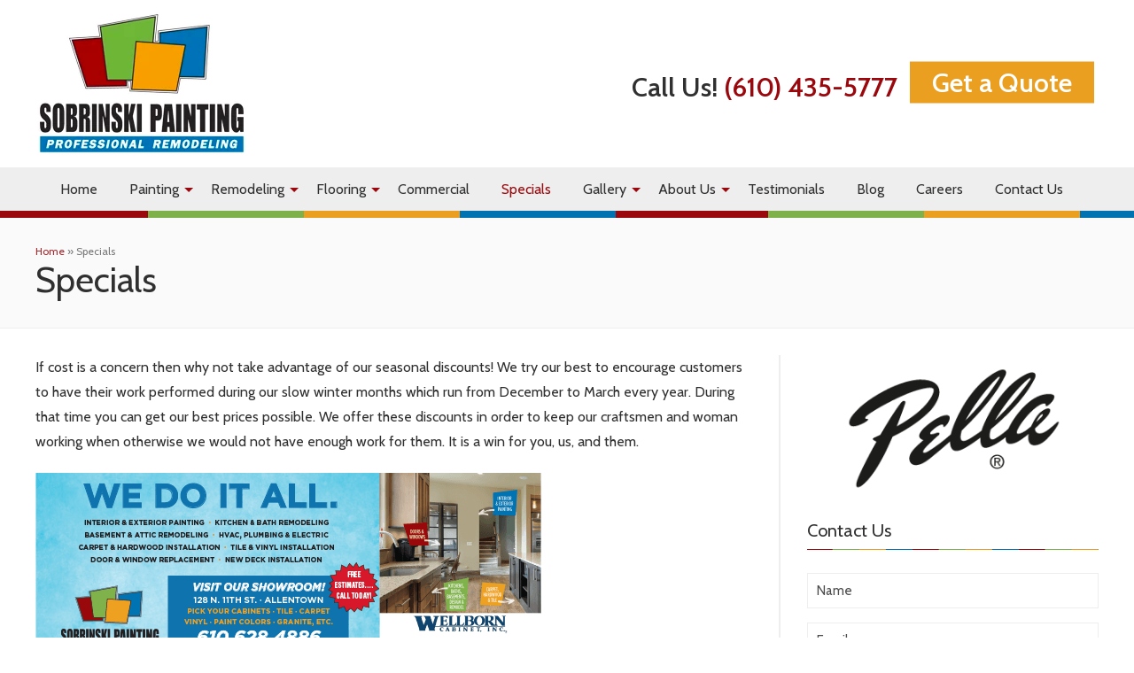

--- FILE ---
content_type: text/html; charset=UTF-8
request_url: https://www.sobrinskipainting.com/specials/
body_size: 21976
content:
<!doctype html>
<html dir="ltr" lang="en-US" prefix="og: https://ogp.me/ns#">
	<head>
		<meta charset="UTF-8" />
<script>
var gform;gform||(document.addEventListener("gform_main_scripts_loaded",function(){gform.scriptsLoaded=!0}),document.addEventListener("gform/theme/scripts_loaded",function(){gform.themeScriptsLoaded=!0}),window.addEventListener("DOMContentLoaded",function(){gform.domLoaded=!0}),gform={domLoaded:!1,scriptsLoaded:!1,themeScriptsLoaded:!1,isFormEditor:()=>"function"==typeof InitializeEditor,callIfLoaded:function(o){return!(!gform.domLoaded||!gform.scriptsLoaded||!gform.themeScriptsLoaded&&!gform.isFormEditor()||(gform.isFormEditor()&&console.warn("The use of gform.initializeOnLoaded() is deprecated in the form editor context and will be removed in Gravity Forms 3.1."),o(),0))},initializeOnLoaded:function(o){gform.callIfLoaded(o)||(document.addEventListener("gform_main_scripts_loaded",()=>{gform.scriptsLoaded=!0,gform.callIfLoaded(o)}),document.addEventListener("gform/theme/scripts_loaded",()=>{gform.themeScriptsLoaded=!0,gform.callIfLoaded(o)}),window.addEventListener("DOMContentLoaded",()=>{gform.domLoaded=!0,gform.callIfLoaded(o)}))},hooks:{action:{},filter:{}},addAction:function(o,r,e,t){gform.addHook("action",o,r,e,t)},addFilter:function(o,r,e,t){gform.addHook("filter",o,r,e,t)},doAction:function(o){gform.doHook("action",o,arguments)},applyFilters:function(o){return gform.doHook("filter",o,arguments)},removeAction:function(o,r){gform.removeHook("action",o,r)},removeFilter:function(o,r,e){gform.removeHook("filter",o,r,e)},addHook:function(o,r,e,t,n){null==gform.hooks[o][r]&&(gform.hooks[o][r]=[]);var d=gform.hooks[o][r];null==n&&(n=r+"_"+d.length),gform.hooks[o][r].push({tag:n,callable:e,priority:t=null==t?10:t})},doHook:function(r,o,e){var t;if(e=Array.prototype.slice.call(e,1),null!=gform.hooks[r][o]&&((o=gform.hooks[r][o]).sort(function(o,r){return o.priority-r.priority}),o.forEach(function(o){"function"!=typeof(t=o.callable)&&(t=window[t]),"action"==r?t.apply(null,e):e[0]=t.apply(null,e)})),"filter"==r)return e[0]},removeHook:function(o,r,t,n){var e;null!=gform.hooks[o][r]&&(e=(e=gform.hooks[o][r]).filter(function(o,r,e){return!!(null!=n&&n!=o.tag||null!=t&&t!=o.priority)}),gform.hooks[o][r]=e)}});
</script>

		<meta name="viewport" content="width=device-width, initial-scale=1" />
		<link rel="profile" href="https://gmpg.org/xfn/11" />
		<title>Specials</title>
	<style>img:is([sizes="auto" i], [sizes^="auto," i]) { contain-intrinsic-size: 3000px 1500px }</style>
	
		<!-- All in One SEO 4.8.9 - aioseo.com -->
	<meta name="robots" content="max-image-preview:large" />
	<meta name="google-site-verification" content="AIKJGih7ZIc3a9Jj87BSMyad98xN-KskPr8wS5D0yOo" />
	<link rel="canonical" href="https://www.sobrinskipainting.com/specials/" />
	<meta name="generator" content="All in One SEO (AIOSEO) 4.8.9" />
		<meta property="og:locale" content="en_US" />
		<meta property="og:site_name" content="Sobrinski Painting Inc." />
		<meta property="og:type" content="article" />
		<meta property="og:title" content="Specials" />
		<meta property="og:url" content="https://www.sobrinskipainting.com/specials/" />
		<meta property="og:image" content="https://www.sobrinskipainting.com/wp-content/uploads/2020/01/sobrinski-logo.png" />
		<meta property="og:image:secure_url" content="https://www.sobrinskipainting.com/wp-content/uploads/2020/01/sobrinski-logo.png" />
		<meta property="og:image:width" content="240" />
		<meta property="og:image:height" content="169" />
		<meta property="article:published_time" content="2019-06-17T22:01:42+00:00" />
		<meta property="article:modified_time" content="2019-07-31T19:02:43+00:00" />
		<meta property="article:publisher" content="https://www.facebook.com/SobrinskiPainting" />
		<meta name="twitter:card" content="summary_large_image" />
		<meta name="twitter:title" content="Specials" />
		<meta name="twitter:image" content="https://www.sobrinskipainting.com/wp-content/uploads/2020/01/sobrinski-logo.png" />
		<script type="application/ld+json" class="aioseo-schema">
			{"@context":"https:\/\/schema.org","@graph":[{"@type":"BreadcrumbList","@id":"https:\/\/www.sobrinskipainting.com\/specials\/#breadcrumblist","itemListElement":[{"@type":"ListItem","@id":"https:\/\/www.sobrinskipainting.com#listItem","position":1,"name":"Home","item":"https:\/\/www.sobrinskipainting.com","nextItem":{"@type":"ListItem","@id":"https:\/\/www.sobrinskipainting.com\/specials\/#listItem","name":"Specials"}},{"@type":"ListItem","@id":"https:\/\/www.sobrinskipainting.com\/specials\/#listItem","position":2,"name":"Specials","previousItem":{"@type":"ListItem","@id":"https:\/\/www.sobrinskipainting.com#listItem","name":"Home"}}]},{"@type":"Organization","@id":"https:\/\/www.sobrinskipainting.com\/#organization","name":"Sobrinski Painting Inc.","description":"Sobrinski Painting is an award-winning full-service Decorating and Remodeling Company Servicing Allentown, Bethlehem, Easton, and the Surrounding Lehigh Valley cities. We specialize in Interior and Exterior Painting, Kitchen and Bathroom Remodeling, Basement Remodeling, and Remodeling of any kind.","url":"https:\/\/www.sobrinskipainting.com\/","telephone":"+16104355777","logo":{"@type":"ImageObject","url":"https:\/\/www.sobrinskipainting.com\/wp-content\/uploads\/2020\/01\/sobrinski-logo.png","@id":"https:\/\/www.sobrinskipainting.com\/specials\/#organizationLogo","width":240,"height":169,"caption":"Sobrinski Painting Logo"},"image":{"@id":"https:\/\/www.sobrinskipainting.com\/specials\/#organizationLogo"},"sameAs":["https:\/\/www.youtube.com\/channel\/UC96MKLoSOiNf3EdpO83jBQw","https:\/\/www.linkedin.com\/company\/sobrinski-painting-inc."]},{"@type":"WebPage","@id":"https:\/\/www.sobrinskipainting.com\/specials\/#webpage","url":"https:\/\/www.sobrinskipainting.com\/specials\/","name":"Specials","inLanguage":"en-US","isPartOf":{"@id":"https:\/\/www.sobrinskipainting.com\/#website"},"breadcrumb":{"@id":"https:\/\/www.sobrinskipainting.com\/specials\/#breadcrumblist"},"datePublished":"2019-06-17T22:01:42-04:00","dateModified":"2019-07-31T19:02:43-04:00"},{"@type":"WebSite","@id":"https:\/\/www.sobrinskipainting.com\/#website","url":"https:\/\/www.sobrinskipainting.com\/","name":"Sobrinski Painting Inc.","inLanguage":"en-US","publisher":{"@id":"https:\/\/www.sobrinskipainting.com\/#organization"}}]}
		</script>
		<!-- All in One SEO -->

<link rel="icon" href="https://sobrinskipainting.com/wp-content/uploads/2019/10/sp-favicon.ico" media="(prefers-color-scheme: light)" />
<meta name="msapplication-TileImage" content="https://sobrinskipainting.com/wp-content/uploads/2019/10/sp-favicon.ico" />
<link rel='dns-prefetch' href='//kit.fontawesome.com' />
<link rel='dns-prefetch' href='//fonts.googleapis.com' />
<link rel="alternate" type="application/rss+xml" title="Sobrinski Painting Inc. &raquo; Feed" href="https://www.sobrinskipainting.com/feed/" />
<link rel="alternate" type="application/rss+xml" title="Sobrinski Painting Inc. &raquo; Comments Feed" href="https://www.sobrinskipainting.com/comments/feed/" />
<script>
window._wpemojiSettings = {"baseUrl":"https:\/\/s.w.org\/images\/core\/emoji\/16.0.1\/72x72\/","ext":".png","svgUrl":"https:\/\/s.w.org\/images\/core\/emoji\/16.0.1\/svg\/","svgExt":".svg","source":{"concatemoji":"https:\/\/www.sobrinskipainting.com\/wp-includes\/js\/wp-emoji-release.min.js?ver=6.8.3"}};
/*! This file is auto-generated */
!function(s,n){var o,i,e;function c(e){try{var t={supportTests:e,timestamp:(new Date).valueOf()};sessionStorage.setItem(o,JSON.stringify(t))}catch(e){}}function p(e,t,n){e.clearRect(0,0,e.canvas.width,e.canvas.height),e.fillText(t,0,0);var t=new Uint32Array(e.getImageData(0,0,e.canvas.width,e.canvas.height).data),a=(e.clearRect(0,0,e.canvas.width,e.canvas.height),e.fillText(n,0,0),new Uint32Array(e.getImageData(0,0,e.canvas.width,e.canvas.height).data));return t.every(function(e,t){return e===a[t]})}function u(e,t){e.clearRect(0,0,e.canvas.width,e.canvas.height),e.fillText(t,0,0);for(var n=e.getImageData(16,16,1,1),a=0;a<n.data.length;a++)if(0!==n.data[a])return!1;return!0}function f(e,t,n,a){switch(t){case"flag":return n(e,"\ud83c\udff3\ufe0f\u200d\u26a7\ufe0f","\ud83c\udff3\ufe0f\u200b\u26a7\ufe0f")?!1:!n(e,"\ud83c\udde8\ud83c\uddf6","\ud83c\udde8\u200b\ud83c\uddf6")&&!n(e,"\ud83c\udff4\udb40\udc67\udb40\udc62\udb40\udc65\udb40\udc6e\udb40\udc67\udb40\udc7f","\ud83c\udff4\u200b\udb40\udc67\u200b\udb40\udc62\u200b\udb40\udc65\u200b\udb40\udc6e\u200b\udb40\udc67\u200b\udb40\udc7f");case"emoji":return!a(e,"\ud83e\udedf")}return!1}function g(e,t,n,a){var r="undefined"!=typeof WorkerGlobalScope&&self instanceof WorkerGlobalScope?new OffscreenCanvas(300,150):s.createElement("canvas"),o=r.getContext("2d",{willReadFrequently:!0}),i=(o.textBaseline="top",o.font="600 32px Arial",{});return e.forEach(function(e){i[e]=t(o,e,n,a)}),i}function t(e){var t=s.createElement("script");t.src=e,t.defer=!0,s.head.appendChild(t)}"undefined"!=typeof Promise&&(o="wpEmojiSettingsSupports",i=["flag","emoji"],n.supports={everything:!0,everythingExceptFlag:!0},e=new Promise(function(e){s.addEventListener("DOMContentLoaded",e,{once:!0})}),new Promise(function(t){var n=function(){try{var e=JSON.parse(sessionStorage.getItem(o));if("object"==typeof e&&"number"==typeof e.timestamp&&(new Date).valueOf()<e.timestamp+604800&&"object"==typeof e.supportTests)return e.supportTests}catch(e){}return null}();if(!n){if("undefined"!=typeof Worker&&"undefined"!=typeof OffscreenCanvas&&"undefined"!=typeof URL&&URL.createObjectURL&&"undefined"!=typeof Blob)try{var e="postMessage("+g.toString()+"("+[JSON.stringify(i),f.toString(),p.toString(),u.toString()].join(",")+"));",a=new Blob([e],{type:"text/javascript"}),r=new Worker(URL.createObjectURL(a),{name:"wpTestEmojiSupports"});return void(r.onmessage=function(e){c(n=e.data),r.terminate(),t(n)})}catch(e){}c(n=g(i,f,p,u))}t(n)}).then(function(e){for(var t in e)n.supports[t]=e[t],n.supports.everything=n.supports.everything&&n.supports[t],"flag"!==t&&(n.supports.everythingExceptFlag=n.supports.everythingExceptFlag&&n.supports[t]);n.supports.everythingExceptFlag=n.supports.everythingExceptFlag&&!n.supports.flag,n.DOMReady=!1,n.readyCallback=function(){n.DOMReady=!0}}).then(function(){return e}).then(function(){var e;n.supports.everything||(n.readyCallback(),(e=n.source||{}).concatemoji?t(e.concatemoji):e.wpemoji&&e.twemoji&&(t(e.twemoji),t(e.wpemoji)))}))}((window,document),window._wpemojiSettings);
</script>
<style id='wp-emoji-styles-inline-css'>

	img.wp-smiley, img.emoji {
		display: inline !important;
		border: none !important;
		box-shadow: none !important;
		height: 1em !important;
		width: 1em !important;
		margin: 0 0.07em !important;
		vertical-align: -0.1em !important;
		background: none !important;
		padding: 0 !important;
	}
</style>
<link rel='stylesheet' id='wp-block-library-css' href='https://www.sobrinskipainting.com/wp-includes/css/dist/block-library/style.min.css?ver=6.8.3' media='all' />
<style id='wp-block-library-theme-inline-css'>
.wp-block-audio :where(figcaption){color:#555;font-size:13px;text-align:center}.is-dark-theme .wp-block-audio :where(figcaption){color:#ffffffa6}.wp-block-audio{margin:0 0 1em}.wp-block-code{border:1px solid #ccc;border-radius:4px;font-family:Menlo,Consolas,monaco,monospace;padding:.8em 1em}.wp-block-embed :where(figcaption){color:#555;font-size:13px;text-align:center}.is-dark-theme .wp-block-embed :where(figcaption){color:#ffffffa6}.wp-block-embed{margin:0 0 1em}.blocks-gallery-caption{color:#555;font-size:13px;text-align:center}.is-dark-theme .blocks-gallery-caption{color:#ffffffa6}:root :where(.wp-block-image figcaption){color:#555;font-size:13px;text-align:center}.is-dark-theme :root :where(.wp-block-image figcaption){color:#ffffffa6}.wp-block-image{margin:0 0 1em}.wp-block-pullquote{border-bottom:4px solid;border-top:4px solid;color:currentColor;margin-bottom:1.75em}.wp-block-pullquote cite,.wp-block-pullquote footer,.wp-block-pullquote__citation{color:currentColor;font-size:.8125em;font-style:normal;text-transform:uppercase}.wp-block-quote{border-left:.25em solid;margin:0 0 1.75em;padding-left:1em}.wp-block-quote cite,.wp-block-quote footer{color:currentColor;font-size:.8125em;font-style:normal;position:relative}.wp-block-quote:where(.has-text-align-right){border-left:none;border-right:.25em solid;padding-left:0;padding-right:1em}.wp-block-quote:where(.has-text-align-center){border:none;padding-left:0}.wp-block-quote.is-large,.wp-block-quote.is-style-large,.wp-block-quote:where(.is-style-plain){border:none}.wp-block-search .wp-block-search__label{font-weight:700}.wp-block-search__button{border:1px solid #ccc;padding:.375em .625em}:where(.wp-block-group.has-background){padding:1.25em 2.375em}.wp-block-separator.has-css-opacity{opacity:.4}.wp-block-separator{border:none;border-bottom:2px solid;margin-left:auto;margin-right:auto}.wp-block-separator.has-alpha-channel-opacity{opacity:1}.wp-block-separator:not(.is-style-wide):not(.is-style-dots){width:100px}.wp-block-separator.has-background:not(.is-style-dots){border-bottom:none;height:1px}.wp-block-separator.has-background:not(.is-style-wide):not(.is-style-dots){height:2px}.wp-block-table{margin:0 0 1em}.wp-block-table td,.wp-block-table th{word-break:normal}.wp-block-table :where(figcaption){color:#555;font-size:13px;text-align:center}.is-dark-theme .wp-block-table :where(figcaption){color:#ffffffa6}.wp-block-video :where(figcaption){color:#555;font-size:13px;text-align:center}.is-dark-theme .wp-block-video :where(figcaption){color:#ffffffa6}.wp-block-video{margin:0 0 1em}:root :where(.wp-block-template-part.has-background){margin-bottom:0;margin-top:0;padding:1.25em 2.375em}
</style>
<style id='classic-theme-styles-inline-css'>
/*! This file is auto-generated */
.wp-block-button__link{color:#fff;background-color:#32373c;border-radius:9999px;box-shadow:none;text-decoration:none;padding:calc(.667em + 2px) calc(1.333em + 2px);font-size:1.125em}.wp-block-file__button{background:#32373c;color:#fff;text-decoration:none}
</style>
<style id='global-styles-inline-css'>
:root{--wp--preset--aspect-ratio--square: 1;--wp--preset--aspect-ratio--4-3: 4/3;--wp--preset--aspect-ratio--3-4: 3/4;--wp--preset--aspect-ratio--3-2: 3/2;--wp--preset--aspect-ratio--2-3: 2/3;--wp--preset--aspect-ratio--16-9: 16/9;--wp--preset--aspect-ratio--9-16: 9/16;--wp--preset--color--black: #000000;--wp--preset--color--cyan-bluish-gray: #abb8c3;--wp--preset--color--white: #FFF;--wp--preset--color--pale-pink: #f78da7;--wp--preset--color--vivid-red: #cf2e2e;--wp--preset--color--luminous-vivid-orange: #ff6900;--wp--preset--color--luminous-vivid-amber: #fcb900;--wp--preset--color--light-green-cyan: #7bdcb5;--wp--preset--color--vivid-green-cyan: #00d084;--wp--preset--color--pale-cyan-blue: #8ed1fc;--wp--preset--color--vivid-cyan-blue: #0693e3;--wp--preset--color--vivid-purple: #9b51e0;--wp--preset--color--primary: #0073a8;--wp--preset--color--secondary: #005075;--wp--preset--color--dark-gray: #111;--wp--preset--color--light-gray: #767676;--wp--preset--gradient--vivid-cyan-blue-to-vivid-purple: linear-gradient(135deg,rgba(6,147,227,1) 0%,rgb(155,81,224) 100%);--wp--preset--gradient--light-green-cyan-to-vivid-green-cyan: linear-gradient(135deg,rgb(122,220,180) 0%,rgb(0,208,130) 100%);--wp--preset--gradient--luminous-vivid-amber-to-luminous-vivid-orange: linear-gradient(135deg,rgba(252,185,0,1) 0%,rgba(255,105,0,1) 100%);--wp--preset--gradient--luminous-vivid-orange-to-vivid-red: linear-gradient(135deg,rgba(255,105,0,1) 0%,rgb(207,46,46) 100%);--wp--preset--gradient--very-light-gray-to-cyan-bluish-gray: linear-gradient(135deg,rgb(238,238,238) 0%,rgb(169,184,195) 100%);--wp--preset--gradient--cool-to-warm-spectrum: linear-gradient(135deg,rgb(74,234,220) 0%,rgb(151,120,209) 20%,rgb(207,42,186) 40%,rgb(238,44,130) 60%,rgb(251,105,98) 80%,rgb(254,248,76) 100%);--wp--preset--gradient--blush-light-purple: linear-gradient(135deg,rgb(255,206,236) 0%,rgb(152,150,240) 100%);--wp--preset--gradient--blush-bordeaux: linear-gradient(135deg,rgb(254,205,165) 0%,rgb(254,45,45) 50%,rgb(107,0,62) 100%);--wp--preset--gradient--luminous-dusk: linear-gradient(135deg,rgb(255,203,112) 0%,rgb(199,81,192) 50%,rgb(65,88,208) 100%);--wp--preset--gradient--pale-ocean: linear-gradient(135deg,rgb(255,245,203) 0%,rgb(182,227,212) 50%,rgb(51,167,181) 100%);--wp--preset--gradient--electric-grass: linear-gradient(135deg,rgb(202,248,128) 0%,rgb(113,206,126) 100%);--wp--preset--gradient--midnight: linear-gradient(135deg,rgb(2,3,129) 0%,rgb(40,116,252) 100%);--wp--preset--font-size--small: 19.5px;--wp--preset--font-size--medium: 20px;--wp--preset--font-size--large: 36.5px;--wp--preset--font-size--x-large: 42px;--wp--preset--font-size--normal: 22px;--wp--preset--font-size--huge: 49.5px;--wp--preset--spacing--20: 0.44rem;--wp--preset--spacing--30: 0.67rem;--wp--preset--spacing--40: 1rem;--wp--preset--spacing--50: 1.5rem;--wp--preset--spacing--60: 2.25rem;--wp--preset--spacing--70: 3.38rem;--wp--preset--spacing--80: 5.06rem;--wp--preset--shadow--natural: 6px 6px 9px rgba(0, 0, 0, 0.2);--wp--preset--shadow--deep: 12px 12px 50px rgba(0, 0, 0, 0.4);--wp--preset--shadow--sharp: 6px 6px 0px rgba(0, 0, 0, 0.2);--wp--preset--shadow--outlined: 6px 6px 0px -3px rgba(255, 255, 255, 1), 6px 6px rgba(0, 0, 0, 1);--wp--preset--shadow--crisp: 6px 6px 0px rgba(0, 0, 0, 1);}:where(.is-layout-flex){gap: 0.5em;}:where(.is-layout-grid){gap: 0.5em;}body .is-layout-flex{display: flex;}.is-layout-flex{flex-wrap: wrap;align-items: center;}.is-layout-flex > :is(*, div){margin: 0;}body .is-layout-grid{display: grid;}.is-layout-grid > :is(*, div){margin: 0;}:where(.wp-block-columns.is-layout-flex){gap: 2em;}:where(.wp-block-columns.is-layout-grid){gap: 2em;}:where(.wp-block-post-template.is-layout-flex){gap: 1.25em;}:where(.wp-block-post-template.is-layout-grid){gap: 1.25em;}.has-black-color{color: var(--wp--preset--color--black) !important;}.has-cyan-bluish-gray-color{color: var(--wp--preset--color--cyan-bluish-gray) !important;}.has-white-color{color: var(--wp--preset--color--white) !important;}.has-pale-pink-color{color: var(--wp--preset--color--pale-pink) !important;}.has-vivid-red-color{color: var(--wp--preset--color--vivid-red) !important;}.has-luminous-vivid-orange-color{color: var(--wp--preset--color--luminous-vivid-orange) !important;}.has-luminous-vivid-amber-color{color: var(--wp--preset--color--luminous-vivid-amber) !important;}.has-light-green-cyan-color{color: var(--wp--preset--color--light-green-cyan) !important;}.has-vivid-green-cyan-color{color: var(--wp--preset--color--vivid-green-cyan) !important;}.has-pale-cyan-blue-color{color: var(--wp--preset--color--pale-cyan-blue) !important;}.has-vivid-cyan-blue-color{color: var(--wp--preset--color--vivid-cyan-blue) !important;}.has-vivid-purple-color{color: var(--wp--preset--color--vivid-purple) !important;}.has-black-background-color{background-color: var(--wp--preset--color--black) !important;}.has-cyan-bluish-gray-background-color{background-color: var(--wp--preset--color--cyan-bluish-gray) !important;}.has-white-background-color{background-color: var(--wp--preset--color--white) !important;}.has-pale-pink-background-color{background-color: var(--wp--preset--color--pale-pink) !important;}.has-vivid-red-background-color{background-color: var(--wp--preset--color--vivid-red) !important;}.has-luminous-vivid-orange-background-color{background-color: var(--wp--preset--color--luminous-vivid-orange) !important;}.has-luminous-vivid-amber-background-color{background-color: var(--wp--preset--color--luminous-vivid-amber) !important;}.has-light-green-cyan-background-color{background-color: var(--wp--preset--color--light-green-cyan) !important;}.has-vivid-green-cyan-background-color{background-color: var(--wp--preset--color--vivid-green-cyan) !important;}.has-pale-cyan-blue-background-color{background-color: var(--wp--preset--color--pale-cyan-blue) !important;}.has-vivid-cyan-blue-background-color{background-color: var(--wp--preset--color--vivid-cyan-blue) !important;}.has-vivid-purple-background-color{background-color: var(--wp--preset--color--vivid-purple) !important;}.has-black-border-color{border-color: var(--wp--preset--color--black) !important;}.has-cyan-bluish-gray-border-color{border-color: var(--wp--preset--color--cyan-bluish-gray) !important;}.has-white-border-color{border-color: var(--wp--preset--color--white) !important;}.has-pale-pink-border-color{border-color: var(--wp--preset--color--pale-pink) !important;}.has-vivid-red-border-color{border-color: var(--wp--preset--color--vivid-red) !important;}.has-luminous-vivid-orange-border-color{border-color: var(--wp--preset--color--luminous-vivid-orange) !important;}.has-luminous-vivid-amber-border-color{border-color: var(--wp--preset--color--luminous-vivid-amber) !important;}.has-light-green-cyan-border-color{border-color: var(--wp--preset--color--light-green-cyan) !important;}.has-vivid-green-cyan-border-color{border-color: var(--wp--preset--color--vivid-green-cyan) !important;}.has-pale-cyan-blue-border-color{border-color: var(--wp--preset--color--pale-cyan-blue) !important;}.has-vivid-cyan-blue-border-color{border-color: var(--wp--preset--color--vivid-cyan-blue) !important;}.has-vivid-purple-border-color{border-color: var(--wp--preset--color--vivid-purple) !important;}.has-vivid-cyan-blue-to-vivid-purple-gradient-background{background: var(--wp--preset--gradient--vivid-cyan-blue-to-vivid-purple) !important;}.has-light-green-cyan-to-vivid-green-cyan-gradient-background{background: var(--wp--preset--gradient--light-green-cyan-to-vivid-green-cyan) !important;}.has-luminous-vivid-amber-to-luminous-vivid-orange-gradient-background{background: var(--wp--preset--gradient--luminous-vivid-amber-to-luminous-vivid-orange) !important;}.has-luminous-vivid-orange-to-vivid-red-gradient-background{background: var(--wp--preset--gradient--luminous-vivid-orange-to-vivid-red) !important;}.has-very-light-gray-to-cyan-bluish-gray-gradient-background{background: var(--wp--preset--gradient--very-light-gray-to-cyan-bluish-gray) !important;}.has-cool-to-warm-spectrum-gradient-background{background: var(--wp--preset--gradient--cool-to-warm-spectrum) !important;}.has-blush-light-purple-gradient-background{background: var(--wp--preset--gradient--blush-light-purple) !important;}.has-blush-bordeaux-gradient-background{background: var(--wp--preset--gradient--blush-bordeaux) !important;}.has-luminous-dusk-gradient-background{background: var(--wp--preset--gradient--luminous-dusk) !important;}.has-pale-ocean-gradient-background{background: var(--wp--preset--gradient--pale-ocean) !important;}.has-electric-grass-gradient-background{background: var(--wp--preset--gradient--electric-grass) !important;}.has-midnight-gradient-background{background: var(--wp--preset--gradient--midnight) !important;}.has-small-font-size{font-size: var(--wp--preset--font-size--small) !important;}.has-medium-font-size{font-size: var(--wp--preset--font-size--medium) !important;}.has-large-font-size{font-size: var(--wp--preset--font-size--large) !important;}.has-x-large-font-size{font-size: var(--wp--preset--font-size--x-large) !important;}
:where(.wp-block-post-template.is-layout-flex){gap: 1.25em;}:where(.wp-block-post-template.is-layout-grid){gap: 1.25em;}
:where(.wp-block-columns.is-layout-flex){gap: 2em;}:where(.wp-block-columns.is-layout-grid){gap: 2em;}
:root :where(.wp-block-pullquote){font-size: 1.5em;line-height: 1.6;}
</style>
<link rel='stylesheet' id='fonts-css' href='https://fonts.googleapis.com/css?family=Cabin%3A400%2C500%2C600&#038;display=swap&#038;ver=6.8.3' media='all' />
<link rel='stylesheet' id='slickstyle-css' href='https://www.sobrinskipainting.com/wp-content/themes/sobrinski/css/slick.css?ver=6.8.3' media='all' />
<link rel='stylesheet' id='twentynineteen-style-css' href='https://www.sobrinskipainting.com/wp-content/themes/sobrinski/style.css?ver=6.8.3' media='all' />
<link rel='stylesheet' id='twentynineteen-print-style-css' href='https://www.sobrinskipainting.com/wp-content/themes/twentynineteen/print.css?ver=6.8.3' media='print' />
<link rel='stylesheet' id='js_composer_front-css' href='https://www.sobrinskipainting.com/wp-content/plugins/js_composer/assets/css/js_composer.min.css?ver=6.1' media='all' />
<link rel='stylesheet' id='wp-featherlight-css' href='https://www.sobrinskipainting.com/wp-content/plugins/wp-featherlight/css/wp-featherlight.min.css?ver=1.3.4' media='all' />
<script src="https://www.sobrinskipainting.com/wp-content/themes/twentynineteen/js/priority-menu.js?ver=20200129" id="twentynineteen-priority-menu-js" defer data-wp-strategy="defer"></script>
<script src="https://www.sobrinskipainting.com/wp-includes/js/jquery/jquery.min.js?ver=3.7.1" id="jquery-core-js"></script>
<script src="https://www.sobrinskipainting.com/wp-includes/js/jquery/jquery-migrate.min.js?ver=3.4.1" id="jquery-migrate-js"></script>
<link rel="https://api.w.org/" href="https://www.sobrinskipainting.com/wp-json/" /><link rel="alternate" title="JSON" type="application/json" href="https://www.sobrinskipainting.com/wp-json/wp/v2/pages/243" /><link rel="EditURI" type="application/rsd+xml" title="RSD" href="https://www.sobrinskipainting.com/xmlrpc.php?rsd" />
<meta name="generator" content="WordPress 6.8.3" />
<link rel='shortlink' href='https://www.sobrinskipainting.com/?p=243' />
<link rel="alternate" title="oEmbed (JSON)" type="application/json+oembed" href="https://www.sobrinskipainting.com/wp-json/oembed/1.0/embed?url=https%3A%2F%2Fwww.sobrinskipainting.com%2Fspecials%2F" />
<link rel="alternate" title="oEmbed (XML)" type="text/xml+oembed" href="https://www.sobrinskipainting.com/wp-json/oembed/1.0/embed?url=https%3A%2F%2Fwww.sobrinskipainting.com%2Fspecials%2F&#038;format=xml" />
<!-- HFCM by 99 Robots - Snippet # 1: Google Analytics -->
<!-- Google tag (gtag.js) -->
<script async src="https://www.googletagmanager.com/gtag/js?id=G-6WHVTVBR41"></script>
<script>
  window.dataLayer = window.dataLayer || [];
  function gtag(){dataLayer.push(arguments);}
  gtag('js', new Date());

  gtag('config', 'G-6WHVTVBR41');
</script>
<!-- /end HFCM by 99 Robots -->


<!-- This site is optimized with the Schema plugin v1.7.9.6 - https://schema.press -->
<script type="application/ld+json">{"@context":"https:\/\/schema.org\/","@type":"Article","mainEntityOfPage":{"@type":"WebPage","@id":"https:\/\/www.sobrinskipainting.com\/specials\/"},"url":"https:\/\/www.sobrinskipainting.com\/specials\/","headline":"Specials","datePublished":"2019-06-17T22:01:42-04:00","dateModified":"2019-07-31T19:02:43-04:00","publisher":{"@type":"Organization","@id":"https:\/\/www.sobrinskipainting.com\/#organization","name":"Sobrinski Painting Inc.","logo":{"@type":"ImageObject","url":"https:\/\/www.sobrinskipainting.com\/wp-content\/uploads\/2025\/08\/sobrinski-logo-pub.jpg","width":600,"height":60}},"description":"If cost is a concern then why not take advantage of our seasonal discounts! We try our best to encourage customers to have their work performed during our slow winter months which run from December to March every year. During that time you can get our best prices possible.","author":{"@type":"Person","name":"Sobrinski Painting","url":"https:\/\/www.sobrinskipainting.com\/author\/seoteam\/","image":{"@type":"ImageObject","url":"https:\/\/secure.gravatar.com\/avatar\/3bbe3ba891cf3daabd72341fb8b9d4f1fc98f17e57ccab434cb21c1dba0c3e40?s=96&d=mm&r=g","height":96,"width":96}}}</script>

<style>.recentcomments a{display:inline !important;padding:0 !important;margin:0 !important;}</style><meta name="generator" content="Powered by WPBakery Page Builder - drag and drop page builder for WordPress."/>


<!-- This site is optimized with the Schema plugin v1.7.9.6 - https://schema.press -->
<script type="application/ld+json">{
    "@context": "http://schema.org",
    "@type": "BreadcrumbList",
    "itemListElement": [
        {
            "@type": "ListItem",
            "position": 1,
            "item": {
                "@id": "https://www.sobrinskipainting.com",
                "name": "Home"
            }
        },
        {
            "@type": "ListItem",
            "position": 2,
            "item": {
                "@id": "https://www.sobrinskipainting.com/specials/",
                "name": "Specials"
            }
        }
    ]
}</script>

		<style id="wp-custom-css">
			/* Change the width to accomodate new layouts */
/* --- widen the main container --- */
.page__holder {
	max-width: 1200px;
	width: 100%;
	margin: 0 auto;
	position: relative;
}
@media (min-width:955px){
	#site-navigation nav ul li .submenu-button{display:none!important;}
	#site-navigation nav ul li a{margin-left:0;position:relative;padding-right:22px;}
	#site-navigation nav ul li.menu-item-has-children > a::after{
		content:"";
		position:absolute;right:6px;top:50%;transform:translateY(-40%);
		border-left:5px solid transparent;border-right:5px solid transparent;border-top:5px solid #9a080d;
	}
}

div[id^="page-"] .entry-content,
article[id^="post-"] .entry-content {
	display: flex;
	margin: 30px 0 30px 0;
	max-width: 100%;
	box-sizing: border-box;
}
div[id^="page-"] .entry-content .content,
article[id^="post-"] .entry-content .content {
	flex: 0 0 70%;
	width:auto;
	float:none;
	padding-right: 30px;
	border-right:1px solid #EEE;
	box-sizing: border-box;
}

div[id^="page-"] .entry-content .content.content-full,
article[id^="post-"] .entry-content .content.content-full {
	width: 100%;
	flex: 0 0 100%;
}
div[id^="page-"] .entry-content .entry-sidebar,
article[id^="post-"] .entry-content .entry-sidebar {
	flex:0 0 30%;
	width: 30%;
	float:none;
	padding:0;
	padding-left: 30px;
	border-left:1px solid #EEE;
	margin-left:0;
	box-sizing:border-box;
}
@media (max-width: 1200px) {
	div[id^="page-"] .entry-content,
	article[id^="post-"] .entry-content {
		padding: 0 30px;
	}
	div[id^="page-"] .entry-header .breadcrumb, article[id^="post-"] .entry-header .breadcrumb {
		margin-left: 30px;
		margin-right: 30px;
	}
	#menu-button {
		padding: 10px 0 10px 30px;
	}
	#site-branding {
		padding: 10px 26px;
	}
}
@media (max-width:1024px){
	div[id^="page-"] .entry-content,
	article[id^="post-"] .entry-content {
		flex-wrap: wrap;
		padding: 0 30px;
	}
	div[id^="page-"] .entry-content .content,
	article[id^="post-"] .entry-content .content {
		width: 100%;
		flex: 0 0 100%;
	}
	div[id^="page-"] .entry-content .content,
	article[id^="post-"]  .entry-content .content{width:100%;float:none;padding:0 0 10px;border:0;}
	div[id^="page-"] .entry-content .entry-sidebar,
	article[id^="post-"]  .entry-content .entry-sidebar{width:100%;float:none;padding:10px 0 0;border:0;margin:0;}
}
@media (max-width: 954px) {
	#site-navigation nav ul li .submenu-button{
		z-index:2;
		width: 100%;
		top: 1px;
	}
	#site-navigation nav ul li > a{position:relative;z-index:1;}
}
@media (max-width:770px){
	div[id^="page-"] .entry-content,
	article[id^="post-"] .entry-content {
		padding: 0 15px;
	}

	div[id^="page-"] .entry-header .breadcrumb, article[id^="post-"] .entry-header .breadcrumb {
		margin-left: 15px;
		margin-right: 15px;
	}
	#menu-button {
		padding: 10px 0 10px 15px;
	}
	#site-branding {
		padding: 10px 15px;
	}
	#amcr_centered_text_mobile #text-column {
		padding: 0 30px;
	}
	#amcr_centered_text_mobile #text-column h3,
	#amcr_centered_text_mobile #text-column .vc_custom_heading,
	#amcr_centered_text_mobile #text-column a.vc_btn3-style-custom {
		text-align: center!important;
		margin-left: auto!important;
		margin-right: auto!important;
		display: block;
		width: auto;
	}
	#amcr_centered_text_mobile p {
		font-size: 16px!important;
	}
	#site-branding {
		padding: 10px;
	}
	#site-branding .site-logo {
		display: flex;
		align-items: center;
		justify-content: center;
		max-width: 213px;
	}
		#site-branding .site-logo img{
		height: 150px;
			width: 213px;
			display: inline;
			flex: auto;
			object-fit: fill;
	}
	#site-branding #header_cta #cta_phone {
		margin: 0;
		padding: 6px 0 10px 0!important;
	}
}
.post-thumbnail {
	padding-bottom: 30px;
}
.single-post .content h1 {
	color: #9a070d;
	font-size: 32px;
	font-weight: 400;
	padding-bottom: 20px;
	line-height: 1.3;
}
.single-post .content h2 {
	padding-bottom: 20px;
}
.single-post .content h3 {
	padding-bottom: 15px;
}
.single-post .content h4 {
	padding-bottom: 10px;
}
.single-post .content ul {
	margin-bottom: 20px;
	padding-left: 40px;
}
.single-post .content p,
.single-post .content ul {
	font-weight: 400;
	line-height: 1.4;
	color: #7b7b7b;
}
/* AMCR Customizations */
#amcr-h1-row h1#amcr-h1,
.archive.category #amcr-h1{
	color: #9a070d;
	font-size: 35px;
	font-weight: 600!important;
	margin-bottom: 20px;
	padding-bottom: 10px;
	line-height: 1.3;
	position: relative;
}
#amcr-h1-row h1#amcr-h1:before,
.archive.category #amcr-h1:before{
	content: "";
	width: 100%;
	height: 2px;
	background: url("/wp-content/themes/sobrinski/img/color-bar.png") center center repeat-x;
	position: absolute;
	bottom: 0;
	left: 0;
	right: 0;
	background-size: contain;
	z-index: 2;
}
#amcr-h1-row h1#amcr-h1 strong,
.archive.category #amcr-h1 strong{
	display: block;
	font-size: .5em;
	font-weight: normal;
	line-height: 1.4;
	color: #303030;
}
#amcr-h1-row.amcr-h1-row-full #amcr-h1 {
	margin-bottom: 0;
	font-size: 32px;
}
#amcr-h1-row.amcr-h1-row-full #amcr-h1 strong{
	font-size: 16px;
	line-height: 1.5;
}
#amcr-h1-row.amcr-h1-row-full .vc_column-inner {
	padding-top: 0;
}
#page-amcr-template .content-full {
	width: 100%;
	float: unset;
	border: none;
	padding: 0;
}
#page-amcr-template .vc_gitem-zone.vc_gitem-zone-a {
	max-height: 325px;
}
#page-amcr-template .content h2{
	padding-bottom: 20px;
	color: black;
}
#page-amcr-template .content h3{
	padding-bottom: 20px;
	margin-bottom: 0;
	color: #9a070d;
}
#page-amcr-template .content h4 {
	padding-bottom: 20px;
	margin-bottom: 0;
}
#page-amcr-template .content ul {
	padding-left: 18px;
	margin-bottom: 20px;
}
#page-amcr-template .content ul li{
	margin-bottom: 10px;
}
.page__holder-amcr {
	max-width: 100%;
	width: 100%;
}
.page__holder-amcr .entry-content {
	max-width: 1200px!important;
	width: 100%;
	margin: 30px auto 30px auto!important;
	position: relative;
}
.page__holder-amcr .entry-header {
	padding: 1.5rem 0!important;
	margin: 0!important;
}
.page__holder-amcr .entry-header .breadcrumb {
	max-width: 1200px;
	width: 100%;
	margin: auto;
}
.page__holder-amcr .entry-content #sidebar_page_content ul {
	padding-left: 0;
}
.page__holder-amcr .entry-content #sidebar_page_content a:not(.vc_btn3) {
	text-decoration: underline;
}
.page__holder-amcr .entry-content #sidebar_page_content a:not(.vc_btn3):hover {
	color:#0074b1;
}
.page__holder-amcr #sidebar_page_image .wpb_single_image {
	display: flex;
}
.page__holder-amcr #sidebar_page_image .wpb_single_image .vc_figure {
	width: 100%;
	display: block;
}
.page__holder-amcr #sidebar_page_image .wpb_single_image *{
	width: 100%!important;
	max-width: 100%;
	display: block;
}
.page__holder-amcr #sidebar_page_image .wpb_single_image img {
	height: 450px;
	object-fit: cover;
	object-position: center;
}
.wp-block-latest-posts__post-title {
	font-size: 16px;
}
/* Copyright */
#copyright {
	padding: 15px 0;
}
#copyright .textwidget p {
	margin-bottom: 0;
	font-size: 13px!important;
}
#copyright .textwidget p a{
	color: white;
	text-decoration: underline;
}
/* Recent Posts */
.wp-block-latest-posts__list {
	margin-right: 0!important;
	margin-bottom: 0!important;
}
.wp-block-latest-posts__list li{
	margin-bottom: 15px;
	padding-bottom: 15px;
	border-bottom: .5px solid rgba(0,0,0,.25);
	display: flex;
	flex-direction: column-reverse;
}
.wp-block-latest-posts__list li:last-of-type {
	margin-bottom: 0;
	border-bottom: 0;
	padding-bottom: 0;
}
.wp-block-latest-posts__list a{
	line-height: 1.3;
}
.wp-block-latest-posts__list li time{
	font-size: 14px;
	margin-bottom: .25rem;
}
/* Blog Archive */
.archive div[id^="page-"] .entry-content,
.archive article[id^="post-"] .entry-content {
	margin-top: 30px;
}
.amcr-grid {
	display: flex;
	flex-direction: column;
	align-items: stretch;
}
.amcr-grid-item {
	display: flex;
	align-items: flex-start;
	justify-content: space-between;
	gap: 0;
	background: #f0f0f0;
	width: 100%;
	margin-bottom: 20px
}
/* Thumbnail column */
.amcr-thumb {
	flex: 0 0 50%;
	max-width: 50%;
}
.amcr-thumb img {
	display: block;
	width: 100%;
	height: auto;
	max-height: 350px;
	object-fit: cover;
}
.amcr-meta {
	flex: 1;
	padding: 24px;
}
.amcr-meta time {
	font-weight: 700;
	margin-bottom: 10px;
	display: block;
}
.amcr-title {
	margin: 0 0 16px;
	font-size: 1.1rem;
	line-height: 1.5;
	color: #0374ae !important;
}
.amcr-read-more.button {
	display: inline-block;
	padding: 10px 20px;
	text-decoration: none;
	border-radius: 6px;
	background: #8e0d12;
	color: #fff !important;
	font-weight: 700;
	transition: opacity 0.2s ease-in-out;
}
.amcr-read-more.button:hover {
	opacity: 0.85;
}
/* Banner Installation */
.amcr-banner {
	height: 450px;
	background-size: cover;
	background-position: center center;
	background-repeat: no-repeat;
}

@media (max-width: 770px) {
	.amcr-grid-item {
		flex-direction: column;
	}
	.amcr-thumb {
		flex: 0 0 auto;
		max-width: 100%;
	}
	.amcr-thumb img {
		max-height: none;
	}
	.amcr-meta {
		padding: 1rem;
	}
	.amcr-title {
		font-size: 18px;
	}
}
@media (max-width: 767px) {
	div[id^="page-"] .entry-content,
	article[id^="post-"] .entry-content {
		margin: 0;
	}
	.single-post .content h1 {
		font-size: 28px;
	}
	#amcr-h1-row h1#amcr-h1,
	.archive.category #amcr-h1 {
		font-size: 28px;
	}
	#amcr-h1-row h1#amcr-h1 strong,
	.archive.category #amcr-h1 strong {
		line-height: 1.4;
		padding-top: 5px;
	}
	.amcr-banner {
		height: 200px;
	}
	#amcr-h1-row.amcr-h1-row-full #amcr-h1 {
		margin-bottom: 0;
		font-size: 30px;
	}
	#amcr-h1-row.amcr-h1-row-full #amcr-h1 strong {
		font-size: 14px;
		line-height: 1.8;
	}
}
#row_fixed_inner .vc_column_container {
	max-width: 1200px;
	margin: 0 auto;
}
#amcr_centered_text_mobile.row_fixed_inner .vc_column-inner {
  max-width: 610px;
  margin-left: auto;
  margin-right: auto;
  box-sizing: border-box;
}
#amcr_centered_text_mobile.row_fixed_inner > .wpb_column { min-width: 0; }
#amcr_centered_text_mobile.row_fixed_inner #text-column {
	justify-content: flex-end;
}
@media (max-width: 767px) {
	#amcr_centered_text_mobile.row_fixed_inner .wpb_column {
	justify-content: center!important;
		max-width: 100%!important;
}
	#amcr_centered_text_mobile.row_fixed_inner .vc_column-inner {
		max-width: 100%;
	}
}
/* Featured Projects: force 3-up desktop, 1-up mobile */
#home_projects{
	display:flex;
	flex-wrap:wrap;
}
#home_projects .single_project-4{
	float:none;                      
	width:33.3333% !important;
	box-sizing:border-box;
	padding:0 10px 20px;}
#home_projects .single_project-4 a{ display:block; }
#home_projects .single_project-4 img{ width:100%; height:auto; display:block; }
@media (max-width:767px){
	#home_projects{ margin:0; }
	#home_projects .single_project-4{
		width:100% !important;
		padding:0 20px 20px 20px;
	}
}
/* GRAVITY FORM UPDATE PATCHING */
#gform_wrapper_2 input[type="text"],#gform_wrapper_2 input[type="email"],#gform_wrapper_2 input[type="tel"],#gform_wrapper_2 input[type="url"],#gform_wrapper_2 input[type="number"],#gform_wrapper_2 select,#gform_wrapper_2 textarea{background-color:#f0f0f0;border:none;padding:10px;font-size:16px;color:#0374ae;width:100%;box-sizing:border-box}
#gform_wrapper_2 input::placeholder,#gform_wrapper_2 textarea::placeholder{color:#0374ae;opacity:.7}
#gform_wrapper_2 .gfield_label{font-weight:600;margin-bottom:8px;display:block}
#gform_wrapper_2 .ginput_container_address.gform-grid-row{display:grid;grid-template-columns:1fr 1fr;grid-column-gap:10px;grid-row-gap:6px}
#gform_wrapper_2 .address_line_1{grid-column:1/-1}
#gform_wrapper_2 .address_line_2{grid-column:1/-1}
#gform_wrapper_2 .address_city{grid-column:1/2}
#gform_wrapper_2 .address_state{grid-column:2/3}
#gform_wrapper_2 .address_zip{grid-column:1/2;max-width:150px}
#gform_wrapper_2 .ginput_container_address label.gform-field-label--type-sub{display:block;margin:4px 0 2px;font-size:12.5px;color:#999}
#gform_wrapper_2 .gfield{margin-bottom:12px}
#gform_wrapper_2 #field_2_3{margin-top:0px;margin-bottom:0px}
#gform_wrapper_2 #field_2_4{margin-top:0}
#gform_wrapper_2 .gform_footer input[type="submit"],#gform_wrapper_2 .gform_footer button{background-color:#f6a21e;color:#fff;border:none;padding:12px 24px;font-size:16px;font-weight:700;text-transform:uppercase;border-radius:4px;cursor:pointer;transition:opacity .2s ease-in-out}
#gform_wrapper_2 .gform_footer input[type="submit"]:hover,#gform_wrapper_2 .gform_footer button:hover{opacity:.85}
#gform_wrapper_2 .gform_footer{margin-top:10px}
#gform_wrapper_2 #field_2_7{margin-bottom:10px}
@media(max-width:600px){
	#gform_wrapper_2 .ginput_container_address.gform-grid-row{grid-template-columns:1fr}
	#gform_wrapper_2 .address_zip{max-width:100%}
	#gform_wrapper_2 .ginput_container_address label.gform-field-label--type-sub{margin:6px 0 3px}
}
#gform_wrapper_2 .ginput_container_address label.gform-field-label--type-sub{margin:6px 0 4px;font-size:12.5px;color:#999}
@media(max-width:600px){
	#gform_wrapper_2 .ginput_container_address.gform-grid-row{grid-template-columns:1fr}
	#gform_wrapper_2 .ginput_container_address .address_line_1,
	#gform_wrapper_2 .ginput_container_address .address_city,
	#gform_wrapper_2 .ginput_container_address .address_state,
	#gform_wrapper_2 .ginput_container_address .address_zip{grid-column:1/-1;max-width:none}
	#gform_wrapper_2 .ginput_container_address select,
	#gform_wrapper_2 .ginput_container_address input{width:100%}
}
/* Standard Contact Form */
/* Form #1: Clean, consistent spacing and style */
#gform_wrapper_1 .gform_required_legend {
	display: none;
}
#gform_wrapper_1 input[type="text"],
#gform_wrapper_1 input[type="email"],
#gform_wrapper_1 input[type="tel"],
#gform_wrapper_1 textarea {
	font-family: 'Cabin', sans-serif!important;
	width: 100%;
	box-sizing: border-box;
	background-color: #fff;
	border: 1px solid #EEE !important;
	padding: 10px;
	font-size: 15px!important;
}
#gform_wrapper_1 input::placeholder,
#gform_wrapper_1 textarea::placeholder {
	color: #000!important;
	opacity: 0.7;
}
#gform_wrapper_1 .gfield_label {
	font-weight: 600;
	margin-bottom: 4px;
	display: block;
}
#gform_wrapper_1 .gfield {
	margin-bottom: 0;
}
/* Button styling */
#gform_wrapper_1 .gform_footer input[type="submit"] {
	background-color: #f6a21e;
	color: #fff;
	border: none;
	padding: 12px 24px;
	margin: 0 auto 0 0;
	font-size: 16px;
	font-weight: bold;
	text-transform: uppercase;
	border-radius: 4px;
	cursor: pointer;
	transition: opacity 0.2s ease-in-out;
}
#gform_wrapper_1 .gform_footer input[type="submit"]:hover {
	opacity: 0.85;
}
/* Homepage Form*/
.home #gform_wrapper_1 .gform_footer input[type="submit"] {
	margin: 0 auto;
}
/* Center ALL Gravity Forms Turnstile widgets */
.home .gform_wrapper .gfield--type-turnstile .ginput_container_turnstile{
	display: flex;
	justify-content: center;
	align-items: center;
	text-align: center;
}
/* Make the widget centerable */
.home .gform_wrapper .gfield--type-turnstile .cf-turnstile{
	display: inline-block;
	margin: 0 auto;
}
.home .gform_wrapper .gfield--type-turnstile .cf-turnstile iframe{
	transform-origin: 50% 0;
}
/* Typography */
.page__holder-amcr .entry-content {
	--font-sans: system-ui, -apple-system, Segoe UI, Roboto, Helvetica, Arial, "Apple Color Emoji", "Segoe UI Emoji";
	--font-head: "Cabin", var(--font-sans);
	--text: #1a1a1a;
	--text-muted: #5a5a5a;
	--link: #0b65c2;
	--link-visited: #5a3ebc;
	--link-hover: #084e97;
	--fs-100: clamp(0.875rem, 0.81rem + 0.3vw, 0.975rem);
	--fs-200: 1rem;
	--fs-h4: 1.2rem;
	--fs-h3: 1.4rem;
	--fs-h2: 1.6rem;
}
.page__holder-amcr .entry-content .content {
	color: var(--text);
	font-family: var(--font-sans);
	font-size: var(--fs-200);
	line-height: 1.7;
	-webkit-text-size-adjust: 100%;
	text-rendering: optimizeLegibility;
}
.page__holder-amcr .entry-content .content h2,
.page__holder-amcr .entry-content .content h3,
.page__holder-amcr .entry-content .content h4,
.page__holder-amcr .entry-content .content .vc_custom_heading {
	font-family: var(--font-head);
	letter-spacing: -0.005em;
	line-height: 1.5;
	margin-block: 0;
	color: var(--text);
	padding-top: 2px;
}
.page__holder-amcr .entry-content .content h2 { font-size: var(--fs-h2); font-weight: 600!important; }
.page__holder-amcr .entry-content .content h3 { font-size: var(--fs-h3); font-weight: 600!important; }
.page__holder-amcr .entry-content .content h4 { font-size: var(--fs-h4); font-weight: 400!important; }

.page__holder-amcr .entry-content .content .vc_custom_heading[style*="font-weight:400"] { font-weight: 600; }

.page__holder-amcr .entry-content .content p {
	margin-block: 0;
	color: var(--text);
	line-height: 1.9;
}
.page__holder-amcr .entry-content .content .list {
	margin-bottom: 5px!important;
}
.page__holder-amcr .entry-content .content .list.list-content {
	margin-bottom: 14px!important;
}
.page__holder-amcr .entry-content .content .list li {
	margin-bottom: 14px!important;
	line-height: 1.9;
}
.page__holder-amcr .entry-content .content .list ul li:before {
	top: 11px;
}
.page__holder-amcr .entry-content .content p + p { margin-top: 0.65em; }
.page__holder-amcr .entry-content .content strong,
.page__holder-amcr .entry-content .content b { font-weight: 700; }
.page__holder-amcr .entry-content .content em,
.page__holder-amcr .entry-content .content i { font-style: italic; }
.page__holder-amcr .entry-content .content small { font-size: var(--fs-100); color: var(--text-muted); }
.page__holder-amcr .entry-content .content a:not(.vc_btn3):hover {
	color: var(--link);
	text-decoration: underline;
	text-underline-offset: 0.15em;
	transition: color 150ms ease, text-underline-offset 150ms ease;
	overflow-wrap: anywhere;
}
.page__holder-amcr .entry-content .content .vc_custom_heading a {
	color: inherit!important;
	text-decoration: !important;
}
.page__holder-amcr .entry-content .content .vc_custom_heading a:hover {
	color: inherit!important;
	text-decoration: initial;
	opacity: initial;
}
.page__holder-amcr .entry-content .content a:not(.vc_btn3):hover { color: var(--link-hover); text-underline-offset: 0.2em; }
.page__holder-amcr .entry-content .content a:not(.vc_btn3):visited { color: var(--link-visited); }
.page__holder-amcr .entry-content .content .wpb_content_element, .page__holder-amcr .entry-content ul.wpb_thumbnails-fluid>li,
.page__holder-amcr .entry-content .content .vc_seperator{
	margin-bottom: 24px;
}
@media (max-width: 770px) {
	.page__holder-amcr .entry-content {
		--fs-200: 0.95rem;
		--fs-h2: 1.45rem;
		--fs-h3: 1.25rem;
		--fs-h4: 1.1rem;
	}
	.page__holder-amcr .entry-content .content { line-height: 1.65; }
	.page__holder-amcr .entry-content .content p { line-height: 1.9; }
	.page__holder-amcr .entry-content .content p + p { margin-top: 0.5em; }
	#page-amcr-template .content ul {
		column-count:1;
	}
	.page__holder-amcr .entry-content .content .list li {
		margin-bottom: 20px !important;
		line-height: 1.9;
	}
	.page__holder-amcr .entry-content .content .list.list-content {
		margin-bottom: 0!important;
	}
	.page__holder-amcr .entry-content .content .list.list-content li:last-of-type{
		margin-bottom: 10px!important;
	}
	.page__holder-amcr .entry-content .content .list ul li:before { top: 9px; }
	.page__holder-amcr .entry-content .content .wpb_content_element,
	.page__holder-amcr .entry-content ul.wpb_thumbnails-fluid>li { margin-bottom: 20px; }
	.page__holder-amcr #sidebar_page_image .wpb_single_image img {
		height: 250px;
	}
}
/* Flooring Page */
#image-left-text-right-row {
	padding-bottom: 20px;
	padding-left: 15px;
	padding-right: 15px;
	box-sizing: border-box;
	margin-bottom: 20px;
}
#image-left-text-right-row:nth-of-type(4) {
	margin-bottom: 0!important;
}
#image-left-text-right-row .vc_column-inner {
	padding: 0;
}
#image-left-text-right-row--image,
#image-left-text-right-row--text {
}
#image-left-text-right-row--image {
	padding-top: 8px;
	padding-right: 20px;
}
#image-left-text-right-row--image .wpb_single_image .vc_figure,
#image-left-text-right-row--image .wpb_single_image .vc_figure a{
	width: 100%;
}
#image-left-text-right-row--image img{
	width: 100%;
	height: 100%;
}
#image-left-text-right-row--text {
	padding-right: 15px;
}
#image-left-text-right-row--text h4 {
	color: #005f8f;
	padding-bottom: 15px!important;
	font-weight: 600!important;
}
#image-left-text-right-row--text .vc_btn3-container {
	margin-bottom: 0;
}
@media (max-width:767px) {
	#image-left-text-right-row--image img {
		max-width: 106px;
	}
	#image-left-text-right-row--image {
		padding-right: 0;
		padding-bottom: 20px;
		padding-top: 0;
	}
}
/* Homepage Additions */
#amcr-section-services-columns {
	padding: 40px 0 20px 0;
	box-sizing: border-box;
}
#amcr-section-services-columns #amcr-section-services-header h2 {
	font-size: 35px;
	color: #006ebd;
	line-height: 1.3em;
	font-family: Cabin;
	font-weight: 400!important;
	font-style: normal;
	margin-bottom: 20px;
}
#amcr-section-services-columns #amcr-section-services-header p {
	font-size: 16px;
	color: #767676;
	font-weight: 500;
	line-height: 1.8;
}
#amcr-section-services-columns #amcr-section-services-header .wpb_text_column {
	margin-bottom: 30px;
}
#amcr-section-services-columns #amcr-section-services-header {
	margin-bottom: 30px;
}
#amcr-section-services-columns #amcr-section-services-header:before {
    content: "";
    width: 100%;
    height: 2px;
    background: url(/wp-content/themes/sobrinski/img/color-bar.png) center center repeat-x;
    position: absolute;
    bottom: 0;
    left: 0;
    right: 0;
    background-size: contain;
    z-index: 2;
}
#amcr-section-services-columns #amcr-section-services-middle-row  {
	padding-bottom: 15px;
}
#amcr-section-services-columns #amcr-section-services-column img {
	height: 350px;
	object-fit: cover;
	object-position: center;
}
#amcr-section-services-columns #amcr-section-services-column .wpb_single_image,
#amcr-section-services-columns #amcr-section-services-column .wpb_text_column{
	margin-bottom: 20px;
}
#amcr-section-services-columns #amcr-section-services-column h3 {
	margin-bottom: 15px;
	padding-bottom: 0!important;
	font-size: 24px;
}
#amcr-section-services-columns #amcr-section-services-column p {
		font-size: 16px;
	color: #767676;
	font-weight: 500;
	line-height: 1.8;
	margin-bottom: 0;
}
@media (max-width: 770px) {
	#amcr-section-services-columns #amcr-section-services-middle-row {
		padding-bottom: 0;
	}
	#amcr-section-services-columns {
		padding: 40px 20px 20px 20px;
		max-width: 100%;
		margin: 0 auto;
	}
}
/* Blog Post Text Styling */
.post-template-default .content p,
.post-template-default .content li, 
.post-template-default .content ul,
.post-template-default .content ol {color:#222!important;}
.post-template-default .content li {line-height: 1.4em; margin-bottom: 20px;}
.post-template-default .content ul,
.post-template-default .content ol {list-style-position: outside; margin-left: 13px;}		</style>
		<style type="text/css" data-type="vc_shortcodes-custom-css">.vc_custom_1561497114161{margin: 0px !important;padding: 0px !important;border: 0px initial !important;}.vc_custom_1561497121664{margin: 0px !important;padding: 0px !important;border: 0px initial !important;}.vc_custom_1564599760924{margin-top: 0px !important;margin-right: 0px !important;margin-bottom: 20px !important;margin-left: 0px !important;border-top-width: 0px !important;border-right-width: 0px !important;border-bottom-width: 0px !important;border-left-width: 0px !important;padding-top: 0px !important;padding-right: 0px !important;padding-bottom: 0px !important;padding-left: 0px !important;}.vc_custom_1561497312426{margin-top: 0px !important;margin-right: 0px !important;margin-bottom: 0px !important;margin-left: 0px !important;padding-top: 0px !important;padding-right: 0px !important;padding-bottom: 0px !important;padding-left: 0px !important;}</style><noscript><style> .wpb_animate_when_almost_visible { opacity: 1; }</style></noscript>	</head>

	<body class="wp-singular page-template-default page page-id-243 wp-custom-logo wp-embed-responsive wp-theme-twentynineteen wp-child-theme-sobrinski wp-featherlight-captions singular image-filters-enabled wpb-js-composer js-comp-ver-6.1 vc_responsive">
				<main id="sobrinski">
			<header id="masthead">
				<div id="site-branding">
	<div class="page__holder">
					<a href="/" class="site-logo"><img src="/wp-content/uploads/2020/01/sobrinski-logo.png" alt="Sobrinski"></a>
		
					<div id="header_cta">
				<div id="custom_html-6" class="widget_text widget widget_custom_html"><div class="textwidget custom-html-widget"><div id="cta_phone" style="display: inline-block;color: #9a080d;font-size: 30px;font-weight: 600;padding: 0 5px;"><span style="color: #303030;"><small id="cta"><a href="tel:6104355777" style="display: inline-block;color: #7eb149;"><i class="fas fa-phone-alt"></i></a> Click To </small>Call Us!</span> <a href="tel:+16104355777" style="color: #9a080d;">(610) 435-5777</a></div>
<div id="cta_btn" style="display: inline-block;font-size: 30px;font-weight: 600;padding: 0 5px;">
	<a href="https://www.sobrinskipainting.com/get-a-quote/" style="display: inline-block;background: #eb9f20;color: #FFF;padding: 5px 25px;">Get a Quote</a>
</div></div></div>			</div>
			</div>
</div>

	<div id="site-navigation">
		<div class="page__holder">
			<nav id="main_nav">
				<div class="menu-main-container"><ul id="menu-main" class="menu"><li id="menu-item-447" class="menu-item menu-item-type-post_type menu-item-object-page menu-item-home menu-item-447"><a href="https://www.sobrinskipainting.com/">Home</a></li>
<li id="menu-item-461" class="menu-item menu-item-type-custom menu-item-object-custom menu-item-has-children menu-item-461"><a href="#">Painting</a>
<ul class="sub-menu">
	<li id="menu-item-261" class="menu-item menu-item-type-post_type menu-item-object-page menu-item-261"><a href="https://www.sobrinskipainting.com/painting/exterior-painting-outdoor-house-painter-allentown-bethlehem-whitehall-pa/">Exterior Painting</a></li>
	<li id="menu-item-262" class="menu-item menu-item-type-post_type menu-item-object-page menu-item-262"><a href="https://www.sobrinskipainting.com/painting/interior-house-painting-easton-macungie-allentown-pa/">Interior Painting</a></li>
	<li id="menu-item-263" class="menu-item menu-item-type-post_type menu-item-object-page menu-item-263"><a href="https://www.sobrinskipainting.com/painting/aluminum-siding/">Aluminum Siding</a></li>
	<li id="menu-item-266" class="menu-item menu-item-type-post_type menu-item-object-page menu-item-266"><a href="https://www.sobrinskipainting.com/painting/powerwashing/">Power Washing</a></li>
	<li id="menu-item-264" class="menu-item menu-item-type-post_type menu-item-object-page menu-item-264"><a href="https://www.sobrinskipainting.com/painting/faux-finishing/">Faux Finishing</a></li>
	<li id="menu-item-265" class="menu-item menu-item-type-post_type menu-item-object-page menu-item-265"><a href="https://www.sobrinskipainting.com/painting/wallpaper/">Wallpaper</a></li>
</ul>
</li>
<li id="menu-item-462" class="menu-item menu-item-type-custom menu-item-object-custom menu-item-has-children menu-item-462"><a href="#">Remodeling</a>
<ul class="sub-menu">
	<li id="menu-item-975" class="menu-item menu-item-type-post_type menu-item-object-page menu-item-975"><a href="https://www.sobrinskipainting.com/remodeling/">Home Remodeling</a></li>
	<li id="menu-item-267" class="menu-item menu-item-type-post_type menu-item-object-page menu-item-267"><a href="https://www.sobrinskipainting.com/remodeling/kitchen-remodeling-allentown-bethlehem-easton-whitehall-macungie-pa/">Kitchen Remodeling</a></li>
	<li id="menu-item-268" class="menu-item menu-item-type-post_type menu-item-object-page menu-item-268"><a href="https://www.sobrinskipainting.com/remodeling/bathroom-remodeling-renovation-macungie-easton-bethlehem-whitehall-allentown-pa/">Bathroom Remodeling</a></li>
	<li id="menu-item-269" class="menu-item menu-item-type-post_type menu-item-object-page menu-item-269"><a href="https://www.sobrinskipainting.com/remodeling/basement-remodeling/">Basement Remodeling</a></li>
	<li id="menu-item-271" class="menu-item menu-item-type-post_type menu-item-object-page menu-item-271"><a href="https://www.sobrinskipainting.com/remodeling/doors/">Doors</a></li>
	<li id="menu-item-272" class="menu-item menu-item-type-post_type menu-item-object-page menu-item-272"><a href="https://www.sobrinskipainting.com/remodeling/windows/">Windows</a></li>
	<li id="menu-item-730" class="menu-item menu-item-type-post_type menu-item-object-page menu-item-730"><a href="https://www.sobrinskipainting.com/roofing/">Roofing and Gutters</a></li>
	<li id="menu-item-270" class="menu-item menu-item-type-post_type menu-item-object-page menu-item-270"><a href="https://www.sobrinskipainting.com/remodeling/vinyl-siding/">Vinyl Siding</a></li>
	<li id="menu-item-276" class="menu-item menu-item-type-post_type menu-item-object-page menu-item-276"><a href="https://www.sobrinskipainting.com/remodeling/decks/">Decks</a></li>
</ul>
</li>
<li id="menu-item-976" class="menu-item menu-item-type-custom menu-item-object-custom menu-item-has-children menu-item-976"><a href="#">Flooring</a>
<ul class="sub-menu">
	<li id="menu-item-972" class="menu-item menu-item-type-post_type menu-item-object-page menu-item-972"><a href="https://www.sobrinskipainting.com/flooring/">Flooring Installation</a></li>
	<li id="menu-item-274" class="menu-item menu-item-type-post_type menu-item-object-page menu-item-274"><a href="https://www.sobrinskipainting.com/flooring/tile-flooring-installation-bethlehem-whitehall-easton-macungie-allentown-pa/">Tile Flooring Installation</a></li>
	<li id="menu-item-273" class="menu-item menu-item-type-post_type menu-item-object-page menu-item-273"><a href="https://www.sobrinskipainting.com/flooring/hardwood-flooring-installation-macungie-easton-bethlehem-whitehall-allentown-pa/">Hardwood Flooring Installation</a></li>
	<li id="menu-item-275" class="menu-item menu-item-type-post_type menu-item-object-page menu-item-275"><a href="https://www.sobrinskipainting.com/flooring/carpet/">Carpets</a></li>
</ul>
</li>
<li id="menu-item-232" class="menu-item menu-item-type-post_type menu-item-object-page menu-item-232"><a href="https://www.sobrinskipainting.com/commercial/">Commercial</a></li>
<li id="menu-item-259" class="menu-item menu-item-type-post_type menu-item-object-page current-menu-item page_item page-item-243 current_page_item menu-item-259"><a href="https://www.sobrinskipainting.com/specials/" aria-current="page">Specials</a></li>
<li id="menu-item-545" class="menu-item menu-item-type-custom menu-item-object-custom menu-item-has-children menu-item-545"><a href="#">Gallery</a>
<ul class="sub-menu">
	<li id="menu-item-233" class="menu-item menu-item-type-post_type menu-item-object-page menu-item-233"><a href="https://www.sobrinskipainting.com/gallery/">Gallery</a></li>
	<li id="menu-item-287" class="menu-item menu-item-type-post_type menu-item-object-page menu-item-287"><a href="https://www.sobrinskipainting.com/gallery/videos/">Videos</a></li>
	<li id="menu-item-286" class="menu-item menu-item-type-post_type menu-item-object-page menu-item-286"><a href="https://www.sobrinskipainting.com/gallery/featured-projects/">Featured Projects</a></li>
</ul>
</li>
<li id="menu-item-235" class="menu-item menu-item-type-post_type menu-item-object-page menu-item-has-children menu-item-235"><a href="https://www.sobrinskipainting.com/about-our-painting-remodeling-flooring-company-allentown-bethlehem-easton-macungie-whitehall-pa/">About Us</a>
<ul class="sub-menu">
	<li id="menu-item-234" class="menu-item menu-item-type-post_type menu-item-object-page menu-item-234"><a href="https://www.sobrinskipainting.com/why-choose-sobrinski/">Why Us</a></li>
</ul>
</li>
<li id="menu-item-260" class="menu-item menu-item-type-post_type menu-item-object-page menu-item-260"><a href="https://www.sobrinskipainting.com/testimonials/">Testimonials</a></li>
<li id="menu-item-904" class="menu-item menu-item-type-post_type menu-item-object-page menu-item-904"><a href="https://www.sobrinskipainting.com/blog/">Blog</a></li>
<li id="menu-item-1091" class="menu-item menu-item-type-post_type menu-item-object-page menu-item-1091"><a href="https://www.sobrinskipainting.com/careers/">Careers</a></li>
<li id="menu-item-236" class="menu-item menu-item-type-post_type menu-item-object-page menu-item-236"><a href="https://www.sobrinskipainting.com/contact-us-painting-contractor-flooring-installation-bathroom-remodeling-allentown-pennsylvania/">Contact Us</a></li>
</ul></div>			</nav>
		</div>
	</div>
			</header>

							<section id="content" class="page__holder">
					<div id="page-243">
		<header class="entry-header">
				<div class="breadcrumb"><!-- Breadcrumb NavXT 7.4.1 -->
<span><a href="https://www.sobrinskipainting.com" class="home" ><span property="name">Home</span></a><meta property="position" content="1"></span> &raquo; <span class="post post-page current-item">Specials</span></div>
				<h1>Specials</h1>	</header>
	
	<div class="entry-content" style="">
		<div class="content" style="">
			<div class="vc_row wpb_row vc_row-fluid vc_custom_1561497114161 vc_row-has-fill"><div class="wpb_column vc_column_container vc_col-sm-12 vc_col-has-fill"><div class="vc_column-inner vc_custom_1561497121664"><div class="wpb_wrapper">
	<div class="wpb_text_column wpb_content_element  vc_custom_1564599760924" >
		<div class="wpb_wrapper">
			<p>If cost is a concern then why not take advantage of our seasonal discounts! We try our best to encourage customers to have their work performed during our slow winter months which run from December to March every year. During that time you can get our best prices possible. We offer these discounts in order to keep our craftsmen and woman working when otherwise we would not have enough work for them. It is a win for you, us, and them.</p>

		</div>
	</div>

	<div  class="wpb_single_image wpb_content_element vc_align_left  vc_custom_1561497312426">
		
		<figure class="wpb_wrapper vc_figure">
			<a href="https://www.sobrinskipainting.com/wp-content/uploads/2019/06/Coupon_SobrinskiPaintingJune19-1.png" target="_blank" class="vc_single_image-wrapper   vc_box_border_grey"><img fetchpriority="high" decoding="async" width="571" height="217" src="https://www.sobrinskipainting.com/wp-content/uploads/2019/06/Coupon_SobrinskiPaintingJune19-1.png" class="vc_single_image-img attachment-full" alt="We Do It All Brochure" srcset="https://www.sobrinskipainting.com/wp-content/uploads/2019/06/Coupon_SobrinskiPaintingJune19-1.png 571w, https://www.sobrinskipainting.com/wp-content/uploads/2019/06/Coupon_SobrinskiPaintingJune19-1-300x114.png 300w, https://www.sobrinskipainting.com/wp-content/uploads/2019/06/Coupon_SobrinskiPaintingJune19-1-500x190.png 500w" sizes="(max-width: 571px) 100vw, 571px" /></a>
		</figure>
	</div>
</div></div></div></div>
		</div>
				<aside class="entry-sidebar">
			<div id="media_image-4" class="widget widget_media_image"><img width="360" height="182" src="https://www.sobrinskipainting.com/wp-content/uploads/2019/06/Pella.png" class="image wp-image-279  attachment-full size-full" alt="Pella Logo" style="max-width: 100%; height: auto;" decoding="async" srcset="https://www.sobrinskipainting.com/wp-content/uploads/2019/06/Pella.png 360w, https://www.sobrinskipainting.com/wp-content/uploads/2019/06/Pella-300x152.png 300w" sizes="(max-width: 360px) 100vw, 360px" /></div><div id="gform_widget-2" class="widget gform_widget"><h4 class="widget-title">Contact Us</h4><script src="https://www.sobrinskipainting.com/wp-includes/js/dist/dom-ready.min.js?ver=f77871ff7694fffea381" id="wp-dom-ready-js"></script>
<script src="https://www.sobrinskipainting.com/wp-includes/js/dist/hooks.min.js?ver=4d63a3d491d11ffd8ac6" id="wp-hooks-js"></script>
<script src="https://www.sobrinskipainting.com/wp-includes/js/dist/i18n.min.js?ver=5e580eb46a90c2b997e6" id="wp-i18n-js"></script>
<script id="wp-i18n-js-after">
wp.i18n.setLocaleData( { 'text direction\u0004ltr': [ 'ltr' ] } );
</script>
<script src="https://www.sobrinskipainting.com/wp-includes/js/dist/a11y.min.js?ver=3156534cc54473497e14" id="wp-a11y-js"></script>
<script defer='defer' src="https://www.sobrinskipainting.com/wp-content/plugins/gravityforms/js/jquery.json.min.js?ver=2.9.26" id="gform_json-js"></script>
<script id="gform_gravityforms-js-extra">
var gform_i18n = {"datepicker":{"days":{"monday":"Mo","tuesday":"Tu","wednesday":"We","thursday":"Th","friday":"Fr","saturday":"Sa","sunday":"Su"},"months":{"january":"January","february":"February","march":"March","april":"April","may":"May","june":"June","july":"July","august":"August","september":"September","october":"October","november":"November","december":"December"},"firstDay":1,"iconText":"Select date"}};
var gf_legacy_multi = [];
var gform_gravityforms = {"strings":{"invalid_file_extension":"This type of file is not allowed. Must be one of the following:","delete_file":"Delete this file","in_progress":"in progress","file_exceeds_limit":"File exceeds size limit","illegal_extension":"This type of file is not allowed.","max_reached":"Maximum number of files reached","unknown_error":"There was a problem while saving the file on the server","currently_uploading":"Please wait for the uploading to complete","cancel":"Cancel","cancel_upload":"Cancel this upload","cancelled":"Cancelled","error":"Error","message":"Message"},"vars":{"images_url":"https:\/\/www.sobrinskipainting.com\/wp-content\/plugins\/gravityforms\/images"}};
var gf_global = {"gf_currency_config":{"name":"U.S. Dollar","symbol_left":"$","symbol_right":"","symbol_padding":"","thousand_separator":",","decimal_separator":".","decimals":2,"code":"USD"},"base_url":"https:\/\/www.sobrinskipainting.com\/wp-content\/plugins\/gravityforms","number_formats":[],"spinnerUrl":"https:\/\/www.sobrinskipainting.com\/wp-content\/plugins\/gravityforms\/images\/spinner.svg","version_hash":"064b0230cba9e07b47c6b3f134d11719","strings":{"newRowAdded":"New row added.","rowRemoved":"Row removed","formSaved":"The form has been saved.  The content contains the link to return and complete the form."}};
</script>
<script defer='defer' src="https://www.sobrinskipainting.com/wp-content/plugins/gravityforms/js/gravityforms.min.js?ver=2.9.26" id="gform_gravityforms-js"></script>
<script defer='defer' src="https://www.sobrinskipainting.com/wp-content/plugins/gravityforms/js/jquery.maskedinput.min.js?ver=2.9.26" id="gform_masked_input-js"></script>
<script defer='defer' src="https://www.sobrinskipainting.com/wp-content/plugins/gravityforms/js/placeholders.jquery.min.js?ver=2.9.26" id="gform_placeholder-js"></script>

                <div class='gf_browser_gecko gform_wrapper gravity-theme gform-theme--no-framework' data-form-theme='gravity-theme' data-form-index='0' id='gform_wrapper_1' >
                        <div class='gform_heading'>
							<p class='gform_required_legend'>&quot;<span class="gfield_required gfield_required_asterisk">*</span>&quot; indicates required fields</p>
                        </div><form method='post' enctype='multipart/form-data'  id='gform_1'  action='/specials/' data-formid='1' novalidate>
                        <div class='gform-body gform_body'><div id='gform_fields_1' class='gform_fields top_label form_sublabel_below description_below validation_below'><div id="field_1_1" class="gfield gfield--type-text gfield--input-type-text gfield_contains_required field_sublabel_below gfield--no-description field_description_below field_validation_below gfield_visibility_visible"  ><label class='gfield_label gform-field-label' for='input_1_1'>Name<span class="gfield_required"><span class="gfield_required gfield_required_asterisk">*</span></span></label><div class='ginput_container ginput_container_text'><input name='input_1' id='input_1_1' type='text' value='' class='large'   tabindex='1' placeholder='Name' aria-required="true" aria-invalid="false"   /></div></div><div id="field_1_2" class="gfield gfield--type-email gfield--input-type-email gfield_contains_required field_sublabel_below gfield--no-description field_description_below field_validation_below gfield_visibility_visible"  ><label class='gfield_label gform-field-label' for='input_1_2'>Email<span class="gfield_required"><span class="gfield_required gfield_required_asterisk">*</span></span></label><div class='ginput_container ginput_container_email'>
                            <input name='input_2' id='input_1_2' type='email' value='' class='large' tabindex='2'  placeholder='Email' aria-required="true" aria-invalid="false"  />
                        </div></div><div id="field_1_3" class="gfield gfield--type-phone gfield--input-type-phone gfield_contains_required field_sublabel_below gfield--no-description field_description_below field_validation_below gfield_visibility_visible"  ><label class='gfield_label gform-field-label' for='input_1_3'>Phone<span class="gfield_required"><span class="gfield_required gfield_required_asterisk">*</span></span></label><div class='ginput_container ginput_container_phone'><input name='input_3' id='input_1_3' type='tel' value='' class='large' tabindex='3' placeholder='Phone' aria-required="true" aria-invalid="false"   /></div></div><div id="field_1_4" class="gfield gfield--type-textarea gfield--input-type-textarea field_sublabel_below gfield--no-description field_description_below field_validation_below gfield_visibility_visible"  ><label class='gfield_label gform-field-label' for='input_1_4'>Tell us about your project</label><div class='ginput_container ginput_container_textarea'><textarea name='input_4' id='input_1_4' class='textarea small' tabindex='4'   placeholder='Tell us about your project'  aria-invalid="false"   rows='10' cols='50'></textarea></div></div><div id="field_1_5" class="gfield gfield--type-turnstile gfield--input-type-turnstile gfield--width-full field_sublabel_below gfield--no-description field_description_below field_validation_below gfield_visibility_visible"  ><div class='ginput_container ginput_container_turnstile'><div class="cf-turnstile" id="cf-turnstile_1" data-js-turnstile data-response-field-name="cf-turnstile-response_1" data-theme="light" data-sitekey="0x4AAAAAABrDd7tp8mfCZHpL"></div></div></div></div></div>
        <div class='gform-footer gform_footer top_label'> <input type='submit' id='gform_submit_button_1' class='gform_button button' onclick='gform.submission.handleButtonClick(this);' data-submission-type='submit' value='Send' tabindex='5' /> 
            <input type='hidden' class='gform_hidden' name='gform_submission_method' data-js='gform_submission_method_1' value='postback' />
            <input type='hidden' class='gform_hidden' name='gform_theme' data-js='gform_theme_1' id='gform_theme_1' value='gravity-theme' />
            <input type='hidden' class='gform_hidden' name='gform_style_settings' data-js='gform_style_settings_1' id='gform_style_settings_1' value='' />
            <input type='hidden' class='gform_hidden' name='is_submit_1' value='1' />
            <input type='hidden' class='gform_hidden' name='gform_submit' value='1' />
            
            <input type='hidden' class='gform_hidden' name='gform_currency' data-currency='USD' value='agmYz1xB5yaC/MUl21YpbqvDTOC+08+YWcmvrEMgjtONjj0PHozxHjD5ZlVoLznPI5gspc4Hy0cGtdJV1lOX8pdQjHpdgXOSqmBhHkk1eu/3uaA=' />
            <input type='hidden' class='gform_hidden' name='gform_unique_id' value='' />
            <input type='hidden' class='gform_hidden' name='state_1' value='WyJbXSIsImI4NGIzNzIwYmQyZGQ4NGM4YWIwODVhZTdhNjRkYWQ3Il0=' />
            <input type='hidden' autocomplete='off' class='gform_hidden' name='gform_target_page_number_1' id='gform_target_page_number_1' value='0' />
            <input type='hidden' autocomplete='off' class='gform_hidden' name='gform_source_page_number_1' id='gform_source_page_number_1' value='1' />
            <input type='hidden' name='gform_field_values' value='' />
            
        </div>
                        </form>
                        </div><script>
gform.initializeOnLoaded( function() {gformInitSpinner( 1, 'https://www.sobrinskipainting.com/wp-content/plugins/gravityforms/images/spinner.svg', true );jQuery('#gform_ajax_frame_1').on('load',function(){var contents = jQuery(this).contents().find('*').html();var is_postback = contents.indexOf('GF_AJAX_POSTBACK') >= 0;if(!is_postback){return;}var form_content = jQuery(this).contents().find('#gform_wrapper_1');var is_confirmation = jQuery(this).contents().find('#gform_confirmation_wrapper_1').length > 0;var is_redirect = contents.indexOf('gformRedirect(){') >= 0;var is_form = form_content.length > 0 && ! is_redirect && ! is_confirmation;var mt = parseInt(jQuery('html').css('margin-top'), 10) + parseInt(jQuery('body').css('margin-top'), 10) + 100;if(is_form){jQuery('#gform_wrapper_1').html(form_content.html());if(form_content.hasClass('gform_validation_error')){jQuery('#gform_wrapper_1').addClass('gform_validation_error');} else {jQuery('#gform_wrapper_1').removeClass('gform_validation_error');}setTimeout( function() { /* delay the scroll by 50 milliseconds to fix a bug in chrome */  }, 50 );if(window['gformInitDatepicker']) {gformInitDatepicker();}if(window['gformInitPriceFields']) {gformInitPriceFields();}var current_page = jQuery('#gform_source_page_number_1').val();gformInitSpinner( 1, 'https://www.sobrinskipainting.com/wp-content/plugins/gravityforms/images/spinner.svg', true );jQuery(document).trigger('gform_page_loaded', [1, current_page]);window['gf_submitting_1'] = false;}else if(!is_redirect){var confirmation_content = jQuery(this).contents().find('.GF_AJAX_POSTBACK').html();if(!confirmation_content){confirmation_content = contents;}jQuery('#gform_wrapper_1').replaceWith(confirmation_content);jQuery(document).trigger('gform_confirmation_loaded', [1]);window['gf_submitting_1'] = false;wp.a11y.speak(jQuery('#gform_confirmation_message_1').text());}else{jQuery('#gform_1').append(contents);if(window['gformRedirect']) {gformRedirect();}}jQuery(document).trigger("gform_pre_post_render", [{ formId: "1", currentPage: "current_page", abort: function() { this.preventDefault(); } }]);        if (event && event.defaultPrevented) {                return;        }        const gformWrapperDiv = document.getElementById( "gform_wrapper_1" );        if ( gformWrapperDiv ) {            const visibilitySpan = document.createElement( "span" );            visibilitySpan.id = "gform_visibility_test_1";            gformWrapperDiv.insertAdjacentElement( "afterend", visibilitySpan );        }        const visibilityTestDiv = document.getElementById( "gform_visibility_test_1" );        let postRenderFired = false;        function triggerPostRender() {            if ( postRenderFired ) {                return;            }            postRenderFired = true;            gform.core.triggerPostRenderEvents( 1, current_page );            if ( visibilityTestDiv ) {                visibilityTestDiv.parentNode.removeChild( visibilityTestDiv );            }        }        function debounce( func, wait, immediate ) {            var timeout;            return function() {                var context = this, args = arguments;                var later = function() {                    timeout = null;                    if ( !immediate ) func.apply( context, args );                };                var callNow = immediate && !timeout;                clearTimeout( timeout );                timeout = setTimeout( later, wait );                if ( callNow ) func.apply( context, args );            };        }        const debouncedTriggerPostRender = debounce( function() {            triggerPostRender();        }, 200 );        if ( visibilityTestDiv && visibilityTestDiv.offsetParent === null ) {            const observer = new MutationObserver( ( mutations ) => {                mutations.forEach( ( mutation ) => {                    if ( mutation.type === 'attributes' && visibilityTestDiv.offsetParent !== null ) {                        debouncedTriggerPostRender();                        observer.disconnect();                    }                });            });            observer.observe( document.body, {                attributes: true,                childList: false,                subtree: true,                attributeFilter: [ 'style', 'class' ],            });        } else {            triggerPostRender();        }    } );} );
</script>
</div><div id="text-3" class="widget widget_text"><h4 class="widget-title">Testimonials</h4>			<div class="textwidget">
			<div id="home_testimonials">
							<div class="post">
					<p>Thank you for the prompt outstanding service you&#8217;ve given us over the years. Our last project was a lifesaver. We were on a deadline and your company assessed the situation, made recommendations and implemented them faster than could have been expected. We&#8217;ve come to expect quality work from you but you outdid yourself this last time. Thanks for all you&#8217;ve done and I look forward to working with you on our upcoming projects.</p>
					<h3>Paul Reid, CEO &#8211; C.J. Apparel</h3>
				</div>
							<div class="post">
					<p>I am writing to tell you that I am very pleased with the performance of your employees. The building looks absolutely beautiful.</p>
<p>I was impressed as to the quality of work and the work ethic of your employees. Admittedly, my building required a lot of preparation such as caulking of so many of the windows and the deterioration of the undercoats. But your employees worked hard and diligently in preparing the surfaces for the protective coating of paint. I was impressed.</p>
<p>Thank you for a great job.</p>
					<h3>Thomas J. Turczyn &#8211; Turczyn Law Offices</h3>
				</div>
							<div class="post">
					<p>This letter is to thank you and your employees for the very professional work that was done on our buildings here at St John&#8217;s Church. We have already received many compliments on the great beauty and improvements to the general appearance of our property.</p>
<p>Your workers were at all times polite, careful, cooperative, and obliging in every way. I would not hesitate to recommend your firm to anyone who asked about the work you have done for us.</p>
					<h3>V. Rev. David Clooney, Pastor</h3>
				</div>
							<div class="post">
					<p>Two years ago when I called your company for the first time to quote on a project I was not sure what to expect, but I quickly learned that your company mission is the same as St. Lukes Hospital. To give the best customer service possible and take great pride in the services we provide to our customers and community. Your company has been very flexible and understanding of our very busy schedules. We hope to continue a great relationship for many years.</p>
					<h3>Art Steward &#8211; Engineering Dept., Team Leader</h3>
				</div>
					</div>
	
	
	
	
	
</div>
		</div>		</aside>
			</div>
</div>			</section>
			
							<section id="pre-footer">
					<div class="page__holder">
													<div class="pre-footer_widget">
								<div id="custom_html-2" class="widget_text widget widget_custom_html"><h4 class="widget-title">Contact</h4><div class="textwidget custom-html-widget"><span style="display: block;color: #a4252a;font-weight: 500;">Sobrinski Painting Inc.</span>
<p>
	128 North 11th Street<br>
	Allentown, PA 18102
</p>

<span style="display: block;color: #7eb149;font-weight: 500;"><i class="fas fa-phone-alt"></i> Phone:</span>
<p>
	<a href="tel:+16104355777" style="color: #303030;">(610) 435-5777</a><br>
	<a href="tel:+16108675263" style="color: #303030">(610) 867-5263</a>
</p></div></div>							</div>
						
													<div class="pre-footer_widget">
								<div id="custom_html-3" class="widget_text widget widget_custom_html"><div class="textwidget custom-html-widget"><span style="display: block;color: #0073b0;font-weight: 500;">Fax:</span>
<p>(610) 435-4937</p>

<hr style="display: block;border: 0;width: 100%;margin: 15px 0;">
<a href="https://www.facebook.com/Sobrinski-137500789631208/" target="_blank" class="social-btn fb"><i class="fab fa-facebook-f fa-2x"></i></a>
<a href="https://www.youtube.com/channel/UC96MKLoSOiNf3EdpO83jBQw" target="_blank" class="social-btn yt"><i class="fab fa-youtube fa-2x"></i></a>
<a href="https://www.houzz.com/pro/sobrinskipainting/sobrinski-painting" target="_blank" class="social-btn hz"><i class="fab fa-houzz fa-2x"></i></a></div></div>							</div>
						
													<div class="pre-footer_widget">
								<div id="custom_html-4" class="widget_text widget widget_custom_html"><div class="textwidget custom-html-widget"><div style="display: block;text-align: center;background: #eb9f20;padding: 15px;">
	<img src="https://sobrinskipainting.com/wp-content/uploads/2019/05/brand-transparent.png">
<p style="color: #FFF;font-size: 13px;">
	We specialize in interior painting, exterior painting, carpet installation, tile installation, hardwood floor installation, hardwood floor refinishing, kitchen remodeling, bathroom remodeling, new door installation, window replacement, new window installation, decks, basement remodeling, carpentry, insulation, vinyl siding, home improvements and decorating.
</p>
</div></div></div>							</div>
											</div>
				</section>
			
			<footer id="site-footer">
				<div class="page__holder">
											<div class="footer_widget">
							<div id="media_image-2" class="widget widget_media_image"><img width="240" height="169" src="https://www.sobrinskipainting.com/wp-content/uploads/2019/05/brand-transparent.png" class="image wp-image-75  attachment-full size-full" alt="Sobrinski Painting Logo" style="max-width: 100%; height: auto;" decoding="async" loading="lazy" /></div><div id="custom_html-5" class="widget_text widget widget_custom_html"><div class="textwidget custom-html-widget"><span style="display: block;text-align: center;color: #FFF;font-size: 20px;"><i class="fas fa-phone-alt"></i> Call Us Today!</span>
<span style="display: block;text-align: center;color: #FFF;font-size: 20px;"><a href="tel:+16104355777" style="color: #FFF;display: inline-block;">(610) 435-5777</a></span></div></div>						</div>
					
											<div class="footer_widget">
							<div id="nav_menu-3" class="widget widget_nav_menu"><h4 class="widget-title">Navigation</h4><nav class="menu-footer-container" aria-label="Navigation"><ul id="menu-footer" class="menu"><li id="menu-item-436" class="menu-item menu-item-type-post_type menu-item-object-page menu-item-436"><a href="https://www.sobrinskipainting.com/commercial/">Commercial</a></li>
<li id="menu-item-437" class="menu-item menu-item-type-post_type menu-item-object-page current-menu-item page_item page-item-243 current_page_item menu-item-437"><a href="https://www.sobrinskipainting.com/specials/" aria-current="page">Specials</a></li>
<li id="menu-item-438" class="menu-item menu-item-type-post_type menu-item-object-page menu-item-438"><a href="https://www.sobrinskipainting.com/gallery/">Gallery</a></li>
<li id="menu-item-439" class="menu-item menu-item-type-post_type menu-item-object-page menu-item-439"><a href="https://www.sobrinskipainting.com/testimonials/">Testimonials</a></li>
<li id="menu-item-440" class="menu-item menu-item-type-post_type menu-item-object-page menu-item-440"><a href="https://www.sobrinskipainting.com/why-choose-sobrinski/">Why Us</a></li>
<li id="menu-item-441" class="menu-item menu-item-type-post_type menu-item-object-page menu-item-441"><a href="https://www.sobrinskipainting.com/about-our-painting-remodeling-flooring-company-allentown-bethlehem-easton-macungie-whitehall-pa/">About Us</a></li>
<li id="menu-item-442" class="menu-item menu-item-type-post_type menu-item-object-page menu-item-442"><a href="https://www.sobrinskipainting.com/contact-us-painting-contractor-flooring-installation-bathroom-remodeling-allentown-pennsylvania/">Contact Us</a></li>
</ul></nav></div>						</div>
					
											<div class="footer_widget">
							<div id="media_image-6" class="widget widget_media_image"><a href="http://www.pella.com/"><img width="300" height="176" src="https://www.sobrinskipainting.com/wp-content/uploads/2019/06/pella-white-300x176.png" class="image wp-image-281  attachment-medium size-medium" alt="Pella Logo" style="max-width: 100%; height: auto;" decoding="async" loading="lazy" srcset="https://www.sobrinskipainting.com/wp-content/uploads/2019/06/pella-white-300x176.png 300w, https://www.sobrinskipainting.com/wp-content/uploads/2019/06/pella-white.png 372w" sizes="auto, (max-width: 300px) 100vw, 300px" /></a></div><div id="media_image-10" class="widget widget_media_image"><a href="https://www.houzz.es/pro/sobrinskipainting/sobrinski-painting"><img width="905" height="130" src="https://www.sobrinskipainting.com/wp-content/uploads/2019/07/houzz-feature.png" class="image wp-image-398  attachment-full size-full" alt="Houzz Feature" style="max-width: 100%; height: auto;" decoding="async" loading="lazy" srcset="https://www.sobrinskipainting.com/wp-content/uploads/2019/07/houzz-feature.png 905w, https://www.sobrinskipainting.com/wp-content/uploads/2019/07/houzz-feature-300x43.png 300w, https://www.sobrinskipainting.com/wp-content/uploads/2019/07/houzz-feature-768x110.png 768w, https://www.sobrinskipainting.com/wp-content/uploads/2019/07/houzz-feature-500x72.png 500w, https://www.sobrinskipainting.com/wp-content/uploads/2019/07/houzz-feature-800x115.png 800w" sizes="auto, (max-width: 905px) 100vw, 905px" /></a></div>						</div>
					
											<div class="footer_widget">
							<div id="block-5" class="widget widget_block">
<h4 class="wp-block-heading widget-title">Service Areas</h4>
</div><div id="block-6" class="widget widget_block widget_text">
<p class="has-text-color has-link-color wp-elements-9aaa77dc44f53b7037b5942ae9f35c98" style="color:#ffffffb3">Proudly serving <strong><a href="https://www.sobrinskipainting.com/bathroom-home-remodeling-allentown-pa/" data-type="link" data-id="https://www.sobrinskipainting.com/bathroom-home-remodeling-allentown-pa/">Allentown</a></strong>, <strong><a href="https://www.sobrinskipainting.com/bathroom-home-remodeling-bethlehem-pa/" data-type="link" data-id="https://www.sobrinskipainting.com/bathroom-home-remodeling-bethlehem-pa/">Bethlehem</a></strong>, <a href="https://www.sobrinskipainting.com/painting-company-interior-painting-easton-pa/" data-type="link" data-id="https://www.sobrinskipainting.com/painting-company-interior-painting-easton-pa/">Easton</a>, Macungie, Whitehall, PA, Lehigh Valley, and the surrounding areas.</p>
</div>						</div>
									</div>
			</footer>

							<section id="copyright">
					<div class="page__holder">
						<div id="text-2" class="widget widget_text">			<div class="textwidget"><p>Copyright © 2025 &#8211; Sobrinski Painting Inc &#8211; All Rights Reserved &#8211; PA License #: PA006801</p>
<div style="display:none;">This site is protected by reCAPTCHA and the Google <a style="color: #fff;" href="https://policies.google.com/privacy" target="_blank" rel="noopener noreferrer">Privacy Policy</a> and <a style="color: #fff; text-decoration: underline;" href="https://policies.google.com/terms" target="_blank" rel="noopener noreferrer">Terms of Service</a> apply.</div>
<p>SEO by <a href="https://www.americancreative.com/" target="_blank" rel="noopener noreferrer">American Creative</a></p>
</div>
		</div>					</div>
				</section>
					</main>
		<script type="speculationrules">
{"prefetch":[{"source":"document","where":{"and":[{"href_matches":"\/*"},{"not":{"href_matches":["\/wp-*.php","\/wp-admin\/*","\/wp-content\/uploads\/*","\/wp-content\/*","\/wp-content\/plugins\/*","\/wp-content\/themes\/sobrinski\/*","\/wp-content\/themes\/twentynineteen\/*","\/*\\?(.+)"]}},{"not":{"selector_matches":"a[rel~=\"nofollow\"]"}},{"not":{"selector_matches":".no-prefetch, .no-prefetch a"}}]},"eagerness":"conservative"}]}
</script>

<!-- CallRail WordPress Integration -->
<script type="text/javascript">window.crwpVer = 1;</script><link rel='stylesheet' id='gform_basic-css' href='https://www.sobrinskipainting.com/wp-content/plugins/gravityforms/assets/css/dist/basic.min.css?ver=2.9.26' media='all' />
<link rel='stylesheet' id='gform_theme_components-css' href='https://www.sobrinskipainting.com/wp-content/plugins/gravityforms/assets/css/dist/theme-components.min.css?ver=2.9.26' media='all' />
<link rel='stylesheet' id='gform_theme-css' href='https://www.sobrinskipainting.com/wp-content/plugins/gravityforms/assets/css/dist/theme.min.css?ver=2.9.26' media='all' />
<style id='core-block-supports-inline-css'>
.wp-elements-9aaa77dc44f53b7037b5942ae9f35c98 a:where(:not(.wp-element-button)){color:#ffffffb3;}
</style>
<script src="https://www.sobrinskipainting.com/wp-content/themes/sobrinski/js/slick.min.js?ver=1.0#asyncload" id="slickapp-js"></script>
<script src="https://www.sobrinskipainting.com/wp-content/themes/sobrinski/js/app.js?ver=1.0#asyncload" id="app-js"></script>
<script src="https://kit.fontawesome.com/bc5ee384bf.js?ver=1.0#asyncload" id="awesome-js"></script>
<script src="https://www.sobrinskipainting.com/wp-content/themes/twentynineteen/js/touch-keyboard-navigation.js?ver=20230621" id="twentynineteen-touch-navigation-js" defer data-wp-strategy="defer"></script>
<script src="https://www.sobrinskipainting.com/wp-content/plugins/wp-featherlight/js/wpFeatherlight.pkgd.min.js?ver=1.3.4" id="wp-featherlight-js"></script>
<script src="https://www.sobrinskipainting.com/wp-content/plugins/js_composer/assets/js/dist/js_composer_front.min.js?ver=6.1" id="wpb_composer_front_js-js"></script>
<script defer='defer' src="https://www.sobrinskipainting.com/wp-content/plugins/gravityforms/assets/js/dist/utils.min.js?ver=48a3755090e76a154853db28fc254681" id="gform_gravityforms_utils-js"></script>
<script defer='defer' src="https://www.sobrinskipainting.com/wp-content/plugins/gravityforms/assets/js/dist/vendor-theme.min.js?ver=4f8b3915c1c1e1a6800825abd64b03cb" id="gform_gravityforms_theme_vendors-js"></script>
<script id="gform_gravityforms_theme-js-extra">
var gform_theme_config = {"common":{"form":{"honeypot":{"version_hash":"064b0230cba9e07b47c6b3f134d11719"},"ajax":{"ajaxurl":"https:\/\/www.sobrinskipainting.com\/wp-admin\/admin-ajax.php","ajax_submission_nonce":"f90a1a5873","i18n":{"step_announcement":"Step %1$s of %2$s, %3$s","unknown_error":"There was an unknown error processing your request. Please try again."}}}},"hmr_dev":"","public_path":"https:\/\/www.sobrinskipainting.com\/wp-content\/plugins\/gravityforms\/assets\/js\/dist\/","config_nonce":"9746918fb4"};
</script>
<script defer='defer' src="https://www.sobrinskipainting.com/wp-content/plugins/gravityforms/assets/js/dist/scripts-theme.min.js?ver=0183eae4c8a5f424290fa0c1616e522c" id="gform_gravityforms_theme-js"></script>
<script defer='defer' src="https://challenges.cloudflare.com/turnstile/v0/api.js?render=explicit" id="gform_turnstile_vendor_script-js"></script>
<script defer='defer' src="https://www.sobrinskipainting.com/wp-content/plugins/gravityformsturnstile/assets/js/dist/vendor-theme.min.js?ver=1.4.0" id="gform_turnstile_vendor_theme-js"></script>
<script defer='defer' src="https://www.sobrinskipainting.com/wp-content/plugins/gravityformsturnstile/assets/js/dist/scripts-theme.min.js?ver=1.4.0" id="gform_turnstile_theme-js"></script>
<script src="//cdn.callrail.com/companies/641365245/wp-0-5-3/swap.js?ver=6.8.3" id="swapjs-js"></script>
<script>
gform.initializeOnLoaded( function() { jQuery(document).on('gform_post_render', function(event, formId, currentPage){if(formId == 1) {if(typeof Placeholders != 'undefined'){
                        Placeholders.enable();
                    }jQuery('#input_1_3').mask('(999) 999-9999').bind('keypress', function(e){if(e.which == 13){jQuery(this).blur();} } );} } );jQuery(document).on('gform_post_conditional_logic', function(event, formId, fields, isInit){} ) } );
</script>
<script>
gform.initializeOnLoaded( function() {jQuery(document).trigger("gform_pre_post_render", [{ formId: "1", currentPage: "1", abort: function() { this.preventDefault(); } }]);        if (event && event.defaultPrevented) {                return;        }        const gformWrapperDiv = document.getElementById( "gform_wrapper_1" );        if ( gformWrapperDiv ) {            const visibilitySpan = document.createElement( "span" );            visibilitySpan.id = "gform_visibility_test_1";            gformWrapperDiv.insertAdjacentElement( "afterend", visibilitySpan );        }        const visibilityTestDiv = document.getElementById( "gform_visibility_test_1" );        let postRenderFired = false;        function triggerPostRender() {            if ( postRenderFired ) {                return;            }            postRenderFired = true;            gform.core.triggerPostRenderEvents( 1, 1 );            if ( visibilityTestDiv ) {                visibilityTestDiv.parentNode.removeChild( visibilityTestDiv );            }        }        function debounce( func, wait, immediate ) {            var timeout;            return function() {                var context = this, args = arguments;                var later = function() {                    timeout = null;                    if ( !immediate ) func.apply( context, args );                };                var callNow = immediate && !timeout;                clearTimeout( timeout );                timeout = setTimeout( later, wait );                if ( callNow ) func.apply( context, args );            };        }        const debouncedTriggerPostRender = debounce( function() {            triggerPostRender();        }, 200 );        if ( visibilityTestDiv && visibilityTestDiv.offsetParent === null ) {            const observer = new MutationObserver( ( mutations ) => {                mutations.forEach( ( mutation ) => {                    if ( mutation.type === 'attributes' && visibilityTestDiv.offsetParent !== null ) {                        debouncedTriggerPostRender();                        observer.disconnect();                    }                });            });            observer.observe( document.body, {                attributes: true,                childList: false,                subtree: true,                attributeFilter: [ 'style', 'class' ],            });        } else {            triggerPostRender();        }    } );
</script>
	</body>
</html>

--- FILE ---
content_type: text/css; charset=UTF-8
request_url: https://www.sobrinskipainting.com/wp-content/themes/sobrinski/style.css?ver=6.8.3
body_size: 2590
content:
/*
Theme name: Sobrinski
Template: twentynineteen
*/

*{margin: 0;padding: 0;box-sizing: border-box;-moz-box-sizing: border-box;-webkit-box-sizing: border-box;-webkit-appearance: none;}
*:focus{outline: none;}
div:before,
div:after,
header:before,
header:after,
article:before,
article:after,
main:before,
main:after,
section:before,
section:after,
ul:before,
ul:after,
ol:before,
ol:after{content: "";display: block;clear: both;overflow: hidden;}
a{text-decoration: none;transition: all 0.2s;}
p{font-weight: 500;line-height: 1.8;margin: 0 0 20px;}
p:last-of-type{margin: 0;}
img{max-width: 100%;height: auto;display: block;}
iframe{display: block;}
body{font-family: 'Cabin', sans-serif;}

main#sobrinski{overflow: hidden;}

.vc_btn3{background-image: none !important;font-family: inherit;font-weight: 600;}

/* .page__holder{max-width: 1000px;width: 90%;margin: auto;position: relative;} */

.alignleft{width: 100%;margin: 0 0 20px 0 !important;}
@media screen and (min-width: 700px){
	.alignleft{float: left;margin-right: 20px !important;width: auto;}
	.alignright{float: right;margin-left: 20px !important;width: auto;}
}

.text-white,
.text-white p,
.text-white a,
.text-white p a{color: #FFF !important;}
.list ul{column-count: 2;list-style-position: outside;list-style: none;}
.list.single ul{column-count: 1;}
.list ul li{padding-left: 1em;font-weight: 500;color: #9a080d;line-height: 1.5;position: relative;}
.list ul li:before{content: "";display: block;width: 7px;height: 7px;background: #9a080d;position: absolute;left: 0;top: 8px;}
.list ul li:nth-child(2n):before{background: #7eb149;}
.list ul li:nth-child(3n):before{background: #eb9f20;}
.list.black ul li{color: #303030;}
/*.list.icons ul{list-style: none;}
.list.icons ul li{margin-left: 0;padding-left: 35px;line-height: 2;}
.list.icons ul li:first-child{background: url(img/icon-paint.png) 0 center no-repeat;}
.list.icons ul li:nth-child(2){background: url(img/icon-floor.png) 0 center no-repeat;}
.list.icons ul li:nth-child(3){background: url(img/icon-hammer.png) 0 center no-repeat;}
.list.icons ul li:nth-child(4){background: url(img/icon-building.png) 0 center no-repeat;}
.list.icons ul li:nth-child(5){background: url(img/icon-bath.png) 0 center no-repeat;}
.list.icons ul li:nth-child(6){background: url(img/icon-kitchen.png) 0 center no-repeat;}
.list.icons ul li:nth-child(7){background: url(img/icon-deck.png) 0 center no-repeat;}
.list.icons ul li:nth-child(8){background: url(img/icon-molding.png) 0 center no-repeat;}*/

#cta{font-size: 100%;}
@media screen and (min-width: 770px){
	#cta{display: none;}
}

#masthead{background: #FFF;}
#site-branding{padding: 10px;}
#site-branding .site-logo{max-width: 150px;width: 100%;}
#site-branding .site-logo a{display: block;}
#site-branding #header_cta{position: absolute;right: 0;top: 50%;transform: translateY(-50%);}

@media screen and (max-width: 770px){
	#site-branding .site-logo{margin: auto;}
	#site-branding #header_cta{position: relative;top: initial;transform: initial;}
	#site-branding #header_cta div{display: block !important;text-align: center;font-size: 20px !important;}
	#site-branding #header_cta #cta_phone{margin: 0 0 10px;}
}
/* 
#main_nav{display: none;}
#site-navigation nav ul{list-style: none;display: block;} */

#main_nav{display:block;opacity:0;transition:opacity .2s ease;}
#main_nav.nav-ready{opacity:1;}

#menu-button{padding: 10px 0;font-size: 25px;cursor: pointer;color: #9a080d;}
#site-navigation{background: #EEE url(img/color-bar.png) 0 bottom repeat-x;padding: 0 0 8px;}

#site-navigation nav ul li{position: relative;}
#site-navigation nav ul li .submenu-button{display: flex;align-items: center;justify-content: flex-start;padding: 5px 5px;margin: 0 5px 0 0;cursor: pointer;position: absolute;left: 0;top: 0;height: 30px;width: 100%;}
#site-navigation nav ul li .submenu-button:before{content: "";width: 0;height: 0;border-right: 7px solid transparent;border-left: 7px solid transparent;border-top: 7px solid #9a080d;position: relative;top: 7px;}
#site-navigation nav ul li .submenu-button.submenu-opened:before{content: "";width: 0;height: 0;border-right: 7px solid transparent;border-left: 7px solid transparent;border-bottom: 7px solid #9a080d;border-top: 0;}
#site-navigation nav ul li a{display: inline-block;padding: 15px 0;color: #303030;font-size: 15px;margin: 0 0 0 25px;}
#site-navigation nav ul li ul.sub-menu li a{margin: 0;padding: 10px 0 10px 60px;}

@media (max-width:954px){
  #menu-button{display:block;}
  #site-navigation nav ul{display:none;}
  #site-navigation nav ul.open{display:block !important;}
}
@media screen and (min-width: 955px){
	#menu-button{display:none;}
	#site-navigation nav ul{list-style:none;display:block !important;text-align:center;}
	#site-navigation nav ul{list-style: none;display: block;text-align: center;}
	#site-navigation nav ul li{display: inline-block;position: relative;}
	#site-navigation nav ul li a{display: block;padding: 15px 10px;font-size: 16px;color: #303030;margin: 0;}
	#site-navigation nav ul li.current_page_item a,
	#site-navigation nav ul li:hover > a,
	#site-navigation nav ul li a:hover{color: #9a090d;}
	#site-navigation nav ul li ul.sub-menu{display: block;position: absolute;top: 100%;opacity: 0;visibility: hidden;background: #EEE;z-index: 999;transition: all 0.2s;width: 300px;text-align: left;padding: 5px;border-top: 5px solid #303030;}
	#site-navigation nav ul li ul.sub-menu:before{content: "";width: 0;height: 0;position: absolute;left: 25px;top: -10px;border-left: 7px solid transparent;border-right: 7px solid transparent;border-bottom: 7px solid #303030;}
	#site-navigation nav ul li:hover ul.sub-menu{opacity: 1;visibility: visible;}
	#site-navigation nav ul li ul.sub-menu li{display: block;width: 100%;}
	#site-navigation nav ul li ul.sub-menu li a{padding: 12px 10px;letter-spacing: 0.5px;}
}

#site-navigation nav ul li .submenu-button{width:32px;height:32px;left:0;top:8px;z-index:2;}
#site-navigation nav ul li a{margin-left:40px;}

div[id^="page-"] .entry-header,
article[id^="post-"] .entry-header{margin: 0 -100%;padding: 30px 100%;border-bottom: 1px solid #EEE;background: #FAFAFA;}
div[id^="page-"] .entry-header .breadcrumb,
article[id^="post-"] .entry-header .breadcrumb{font-size: 12px;color: #777;}
div[id^="page-"] .entry-header .breadcrumb a,
article[id^="post-"] .entry-header .breadcrumb a{color: #a4252a;}
div[id^="page-"] .entry-header h1,
article[id^="post-"] .entry-header h1{font-size: 40px;font-weight: 400;color: #303030;}

div[id^="page-"] .entry-content .content p{color:#303030;font-weight:400;}
div[id^="page-"] .entry-content .content p a{color:#9a080d;}
div[id^="page-"] .entry-content .content h3,
div[id^="page-"] .entry-content .content h4,
div[id^="page-"] .entry-content .content h5{margin:0 0 20px 0;color:#7EB149;}

/* div[id^="page-"] .entry-content,
article[id^="post-"]  .entry-content{padding:30px 0;margin:0 -10px}
div[id^="page-"] .entry-content .content,
article[id^="post-"]  .entry-content .content{width:75%;float:left;padding:0 10px;border-right:1px solid #EEE;}
div[id^="page-"] .entry-content .entry-sidebar,
article[id^="post-"]  .entry-content .entry-sidebar{width:25%;float:left;padding:0 10px;border-left:1px solid #EEE;margin-left:-1px;} */

div[id^="page-"] .entry-content .entry-sidebar .widget.gform_widget .gf_left_half,
article[id^="post-"]  .entry-content .entry-sidebar .widget.gform_widget .gf_left_half,
div[id^="page-"] .entry-content .entry-sidebar .widget.gform_widget .gf_right_half,
article[id^="post-"]  .entry-content .entry-sidebar .widget.gform_widget .gf_right_half{width:100% !important;padding:0 !important;}
div[id^="page-"] .entry-content .entry-sidebar .widget.gform_widget input[type=text],
article[id^="post-"]  .entry-content .entry-sidebar .widget.gform_widget input[type=text],
div[id^="page-"] .entry-content .entry-sidebar .widget.gform_widget textarea,
article[id^="post-"]  .entry-content .entry-sidebar .widget.gform_widget textarea{border:1px solid #EEE !important;}
div[id^="page-"] .entry-content .entry-sidebar .widget.gform_widget input[type=text]:focus,
article[id^="post-"]  .entry-content .entry-sidebar .widget.gform_widget input[type=text]:focus,
div[id^="page-"] .entry-content .entry-sidebar .widget.gform_widget textarea:focus,
article[id^="post-"]  .entry-content .entry-sidebar .widget.gform_widget textarea:focus{border-color:#0073b0 !important;}

div[id^="page-"] .entry-content .entry-sidebar .widget,
article[id^="post-"]  .entry-content .entry-sidebar .widget{margin:0 0 20px;}
div[id^="page-"] .entry-content .entry-sidebar .widget .widget-title,
article[id^="post-"]  .entry-content .entry-sidebar .widget .widget-title{margin:0 0 10px;padding:0 0 10px;font-weight:400;font-size:20px;position:relative;color:#303030;}
div[id^="page-"] .entry-content .entry-sidebar .widget .widget-title:before,
article[id^="post-"]  .entry-content .entry-sidebar .widget .widget-title:before{content:"";width:100%;height:2px;background:url(img/color-bar.png) center center repeat-x;position:absolute;bottom:0;left:0;right:0;background-size:contain;}
div[id^="page-"] .entry-content .entry-sidebar .widget:last-child,
article[id^="post-"]  .entry-content .entry-sidebar .widget:last-child{margin:0;}


#gform_wrapper_1{margin: 0;}
#gform_wrapper_1 .gfield{margin: 0 0 10px;padding: 0;}
#gform_wrapper_1 .gfield.gf_left_half{padding-right: 5px;}
#gform_wrapper_1 .gfield.gf_right_half{padding-left: 5px;}
#gform_wrapper_1 .gfield label{display: none;}
#gform_wrapper_1 .gfield .ginput_container{margin: 0;}
#gform_wrapper_1 .gfield .ginput_container input[type=text],
#gform_wrapper_1 .gfield .ginput_container textarea{display: block;width: 100%;padding: 10px;font-size: 14px;font-family: inherit;border: 0;background: #FFF;transition: all 0.2s;}
#gform_wrapper_1 .gform_footer{margin: 0;padding: 0;text-align: center;}
#gform_wrapper_1 .gform_footer input[type=submit]{background: #eb9f20;color: #FFF;border: 0;font-size: 18px;font-family: inherit;padding: 10px 25px;max-width: 300px;margin: auto;width: 100%;cursor: pointer;}

#gform_wrapper_2{margin: 0;padding: 0;width: 100%;}
#gform_wrapper_2 .gfield{margin: 0 0 10px;padding: 0;width: 100%;}
#gform_wrapper_2 .gfield_label{margin: 0 0 5px;font-size: 16px;color: #303030;}
#gform_wrapper_2 .gfield .ginput_container{margin: 0;}
#gform_wrapper_2 .gfield .ginput_container input[type=text],
#gform_wrapper_2 .gfield .ginput_container select,
#gform_wrapper_2 .gfield .ginput_container textarea{display: block;width: 100%;border: 0;background: #EEE;padding: 10px;font-weight: 500;color: #0073b0;font-size: 14px;}
#gform_wrapper_2 .gfield .ginput_complex .ginput_full{display: block;margin: 0 0 10px;}
#gform_wrapper_2 .gfield .ginput_complex .ginput_left,
#gform_wrapper_2 .gfield .ginput_complex .ginput_right{margin-bottom: 10px;}
#gform_wrapper_2 .gfield .ginput_complex label{display: block;color: #999 !important;margin: 5px 0 0;}
#gform_wrapper_2 .gform_footer{margin: 0;padding: 0;text-align: center;}
#gform_wrapper_2 .gform_footer input[type=submit]{margin: 0;border: 0;background: #0073b0;color: #FFF;font-family: inherit;font-weight: 600;padding: 10px 30px;display: inline-block;text-transform: uppercase;cursor: pointer;}

@media screen and (max-width: 640px){
	#gform_wrapper_1 .gfield.gf_left_half,
	#gform_wrapper_1 .gfield.gf_right_half{padding: 0;}
}

#pre-footer{background: #EEE;margin: 0 -100%;padding: 30px 100%;}
#pre-footer .pre-footer_widget{width: 33.33%;float: left;padding: 15px;}
#pre-footer .pre-footer_widget .widget{margin: 0 0 15px;}
#pre-footer .pre-footer_widget .widget:last-child{margin: 0;}
#pre-footer .pre-footer_widget .widget .widget-title{display: block;font-size: 35px;color: #303030;font-weight: 400;margin: 0 0 10px;}

#pre-footer .pre-footer_widget .social-btn{display: inline-block;width: 50px;height: 50px;background: #DDD;color: #FFF;border-radius: 100%;text-align: center;line-height: 61px;}
#pre-footer .pre-footer_widget .social-btn.fb{background: #3787e6;}
#pre-footer .pre-footer_widget .social-btn.yt{background: #e84b3c;}
#pre-footer .pre-footer_widget .social-btn.hz{background: #4dbc15;}

#site-footer{background: #303030;padding: 30px 0;}
#site-footer .footer_widget{width: 25%;float: left;padding: 15px;}
#site-footer .footer_widget .widget .widget-title{display: block;font-size: 20px;color: #FFF;border-bottom: 1px solid #FFF;padding: 0 0 10px;margin: 0 0 10px;}
#site-footer .footer_widget .widget{margin: 0 0 15px;}
#site-footer .footer_widget .widget:last-child{margin: 0;}

#site-footer .menu{list-style: none;column-count: 2;}
#site-footer .menu li{display: block;}
#site-footer .menu li a{display: block;color: rgba(255,255,255,0.7);line-height: 1.5;}
#site-footer .menu li a:hover{color: #FFF;}

#media_image-2{text-align: center;}
#media_image-2 img{display: inline-block;}

@media screen and (max-width: 700px){
	#pre-footer .pre-footer_widget,
	#site-footer .footer_widget{width: 100%;float: none;}
	#custom_html-4 div{text-align: left !important;}
	#custom_html-4 img{max-width: 150px;}
	#media_image-5,
	#media_image-6,
	#media_image-7,
	#media_image-8{width: 50%;float: left;text-align: center;}
	#media_image-5 a,
	#media_image-6 a,
	#media_image-7 a,
	#media_image-8 a{display: inline-block;}
	#media_image-5 img,
	#media_image-6 img,
	#media_image-7 img,
	#media_image-8 img{width: 120px}
}

#copyright{background: #9a080d;padding: 30px 0;text-align: center;color: #FFF;font-size: 14px;}

/**/
#home_testimonials .post,
#list_testimonials .post{background: #eb9f20;padding: 15px;}
#list_testimonials .post{margin: 0 0 20px;}
#list_testimonials .post:last-child{margin: 0;}
#home_testimonials .post p,
#list_testimonials .post p{color: #FFF;font-size: 13px;}
#home_testimonials .post h3,
#list_testimonials .post h3{display: block;margin: 20px 0 0;color: #9a080d;font-size: 15px;}
#home_testimonials .slick-dots{list-style: none;display: block;text-align: center;padding: 10px 0 0;}
#home_testimonials .slick-dots li{display: inline-block;margin: 0 5px;}
#home_testimonials .slick-dots li button{border: 0;width: 12px;height: 12px;border-radius: 100%;background: #DDD;color: #DDD;overflow: hidden;cursor: pointer;}
#home_testimonials .slick-dots li.slick-active button{background: #9a080d;color: #9a080d;}

#gallery .single_album,
#projects .single_project{width: 50%;float: left;padding: 10px;}
#gallery .single_album a,
#projects .single_project a{display: block;text-align: center;}
#gallery .single_album a img,
#projects .single_project a img{width: 100%;}
#gallery .single_album a:hover img,
#projects .single_project a:hover img{filter: sepia(0%);}
#gallery .single_album a h3,
#projects .single_project a h3{display: block;margin: 10px 0 0;font-size: 25px;}
#gallery .single_album a p,
#projects .single_project a p{font-size: 13px;}
#gallery .single_album a p span,
#projects .single_project a p span{display: block;color: #9a080d;}

#projects div[class^="single_project-"].loop{margin: 0 0 20px;}
#projects div[class^="single_project-"].loop a{display: block;}
#projects div[class^="single_project-"].loop a:before,
#projects div[class^="single_project-"].loop a:after{content: "";display: block;clear: both;overflow: hidden;}

#projects div[class^="single_project-"].loop a .loop_img{padding: 10px;}
#projects div[class^="single_project-"].loop a .loop_img img{width: 100%;}
#projects div[class^="single_project-"].loop a .loop_prev{padding: 10px;}

@media screen and (min-width: 800px){
	#projects div[class^="single_project-"].loop a .loop_img{width: 30%;float: left;}
	#projects div[class^="single_project-"].loop a .loop_prev{width: 70%;float: left;}
}

#projects div[class^="single_project-"].loop a .loop_prev h3{margin: 0 0 5px;}
#projects div[class^="single_project-"].loop a .loop_prev span{display: inline-block;padding: 10px 25px;color: #FFF;background: #9a080d;margin: 10px 0 0;}

#home_projects .single_project-1{width: 100%;}

@media screen and (min-width: 800px){
	#home_projects .single_project-2{width: 50%;float: left;}
	#home_projects .single_project-3{width: 33.33%;float: left;}
	#home_projects .single_project-4{width: 25%;float: left;}
	#home_projects .single_project-5{width: 20%;float: left;}
}

#home_projects div[class^="single_project-"] a{display: block;}
#home_projects div[class^="single_project-"] a img{width: 100%;}

#banner figure{height: 500px;overflow: hidden;}
#banner .slick-dots{position: absolute;bottom: 0;width: 100%;list-style: none;text-align: center;padding: 10px;}
#banner .slick-dots li{display: inline-block;margin: 0 5px;}
#banner .slick-dots li button{border: 0;width: 15px;height: 15px;background: #FFF;color: #FFF;border-radius: 100%;cursor: pointer;}
#banner .slick-dots li.slick-active button{background: #9a080d;color: #9a080d;cursor: default;}

@media screen and (max-width: 700px){
	#banner figure{height: 285px;}
}

.gallery.gallery-columns-3 .gallery-item{width: 33.33%;float: left;}
.gallery.gallery-columns-4 .gallery-item{width: 25%;float: left;}
.gallery.gallery-columns-5 .gallery-item{width: 20%;float: left;}
.gallery .gallery-item{padding: 5px;}
.gallery .gallery-item a{display: block;}
.gallery .gallery-item a img{margin: 0 0 -5px;width: 100%;}

#projects_btn{display: inline-block;background: #9a080d;color: #FFF;padding: 15px 20px;font-size: 14px;margin: 15px 0 0;}
@media screen and (min-width: 700px){
	#projects_btn{position: absolute;right: 0;top: 50%;transform: translateY(-50%);}
}

html.no-js #menu-button{display:none;}
html.no-js #site-navigation nav ul{display:block !important;}

--- FILE ---
content_type: application/javascript; charset=UTF-8
request_url: https://www.sobrinskipainting.com/wp-content/themes/sobrinski/js/app.js?ver=1.0
body_size: 1167
content:
/*! nav + menus + sliders (resilient) */
(function ($) {
  "use strict";

  // --- tiny helpers ---------------------------------------------------------
  var debounce = function (fn, wait) {
    var t;
    return function () {
      var ctx = this, args = arguments;
      clearTimeout(t);
      t = setTimeout(function () { fn.apply(ctx, args); }, wait);
    };
  };

  // Wrap a call so a third-party error can’t kill our flow
  var safe = function (fn) {
    try { fn(); } catch (e) { /* swallow */ }
  };

  // --- MENUMAKER (your plugin, slightly hardened) ---------------------------
  $.fn.menumaker = function (options) {
    var settings = $.extend({
      title: "Menu",
      format: "dropdown",     // "dropdown" | "multitoggle" | "select"
      breakpoint: 768,
      sticky: false
    }, options);

    return this.each(function () {
      var cssmenu = $(this);

      cssmenu.find("li ul").parent().addClass("has-sub");

      if (settings.format !== "select") {
        if (!cssmenu.children("#menu-button").length) {
          cssmenu.prepend('<div id="menu-button" role="button" aria-expanded="false">' + settings.title + "</div>");
        }

        cssmenu.find("#menu-button").off("click.menumaker").on("click.menumaker", function () {
          var $btn = $(this);
          $btn.toggleClass("menu-opened");
          var mainmenu = $btn.next("ul");
          if (mainmenu.hasClass("open")) {
            mainmenu.hide().removeClass("open");
          } else {
            mainmenu.show().addClass("open");
            if (settings.format === "dropdown") {
              mainmenu.find("ul").show();
            }
          }
          $btn.attr("aria-expanded", $btn.hasClass("menu-opened"));
        });

        var multiTg = function () {
          cssmenu.find(".has-sub").each(function () {
            var $li = $(this);
            if ($li.children(".submenu-button").length === 0) {
              $li.prepend('<span class="submenu-button" role="button" aria-expanded="false"></span>');
            }
          });

          cssmenu.find(".submenu-button").off("click.menumaker").on("click.menumaker", function () {
            var $btn = $(this);
            $btn.toggleClass("submenu-opened");
            var $sub = $btn.siblings("ul");
            if ($sub.hasClass("open")) {
              $sub.removeClass("open").hide();
            } else {
              $sub.addClass("open").show();
            }
            $btn.attr("aria-expanded", $btn.hasClass("submenu-opened"));
          });
        };

        if (settings.format === "multitoggle") multiTg();
        else cssmenu.addClass("dropdown");
      } else {
        // (select mode unchanged)
      }

      if (settings.sticky === true) cssmenu.css("position", "fixed");

      var resizeFix = function () {
        var w = window.innerWidth || $(window).width();
        if (w > settings.breakpoint) {
          cssmenu.find("ul").show();
          cssmenu.removeClass("small-screen");
          cssmenu.find("#menu-button").removeClass("menu-opened").attr("aria-expanded", "false");
        } else if (!cssmenu.hasClass("small-screen")) {
          cssmenu.find("ul").hide().removeClass("open");
          cssmenu.addClass("small-screen");
        }
      };

      // run + bind (debounced & resilient)
      safe(resizeFix);
      $(window).on("resize orientationchange", debounce(function () { safe(resizeFix); }, 100));
    });
  };

  // --- DOM READY ------------------------------------------------------------
  $(function () {
    // 1) Reveal nav ASAP (don’t wait for window.load)
    safe(function () {
      var $nav = $("#main_nav");
      $nav.css("display", "");         // let CSS decide (block/flex)
      $nav.addClass("nav-ready");      // CSS fade-in

      // Safety: if something re-hides it, force-show after 3s
      setTimeout(function () {
        if ($nav.is(":hidden")) $nav.css("display", "");
        $nav.addClass("nav-ready");
      }, 3000);

      // bfcache restore
      window.addEventListener("pageshow", function (e) {
        if (e.persisted) $nav.addClass("nav-ready").css("display", "");
      });
    });

    // 2) Init menu (and provide a fallback if anything blocks)
    safe(function () {
      var $root = $("#main_nav .menu-main-container");
      var BREAKPOINT = 955;

      if ($root.length) {
        // Primary: your plugin
        $root.menumaker({
          title: "<i class='fas fa-bars' aria-hidden='true'></i> Menu",
          format: "multitoggle",
          breakpoint: BREAKPOINT
        });

        // Fallback: ensure the UL is visible on desktop even if plugin failed
        var rescue = function () {
          var w = window.innerWidth || $(window).width();
          if (w > BREAKPOINT) {
            $root.removeClass("small-screen");
            $root.find("ul").show().addClass("open");
            $root.find("#menu-button").removeClass("menu-opened").attr("aria-expanded", "false");
          }
        };
        rescue();
        $(window).on("resize orientationchange", debounce(rescue, 120));

        // Fallback click if plugin didn’t bind for any reason
        if (!$._data($root.find("#menu-button")[0], "events")) {
          $root.on("click.fallback", "#menu-button", function () {
            var $btn = $(this);
            var $ul = $btn.next("ul");
            $btn.toggleClass("menu-opened").attr("aria-expanded", $btn.hasClass("menu-opened"));
            if ($ul.is(":visible")) $ul.slideUp(150).removeClass("open");
            else $ul.slideDown(150).addClass("open");
          });
        }
      }
    });

    // 3) Slick sliders (guarded: won’t throw if slick is blocked)
    safe(function () {
      if ($.fn.slick) {
        $("#home_testimonials").slick({ arrows: false, dots: true, adaptiveHeight: true });
        $("#banner").slick({ arrows: false, dots: true, autoplay: true, autoplaySpeed: 4000, pauseOnFocus: false, pauseOnHover: false });
      } else if (window.console && console.warn) {
        console.warn("[site] Slick not found; sliders skipped.");
      }
    });
  });

})(jQuery);